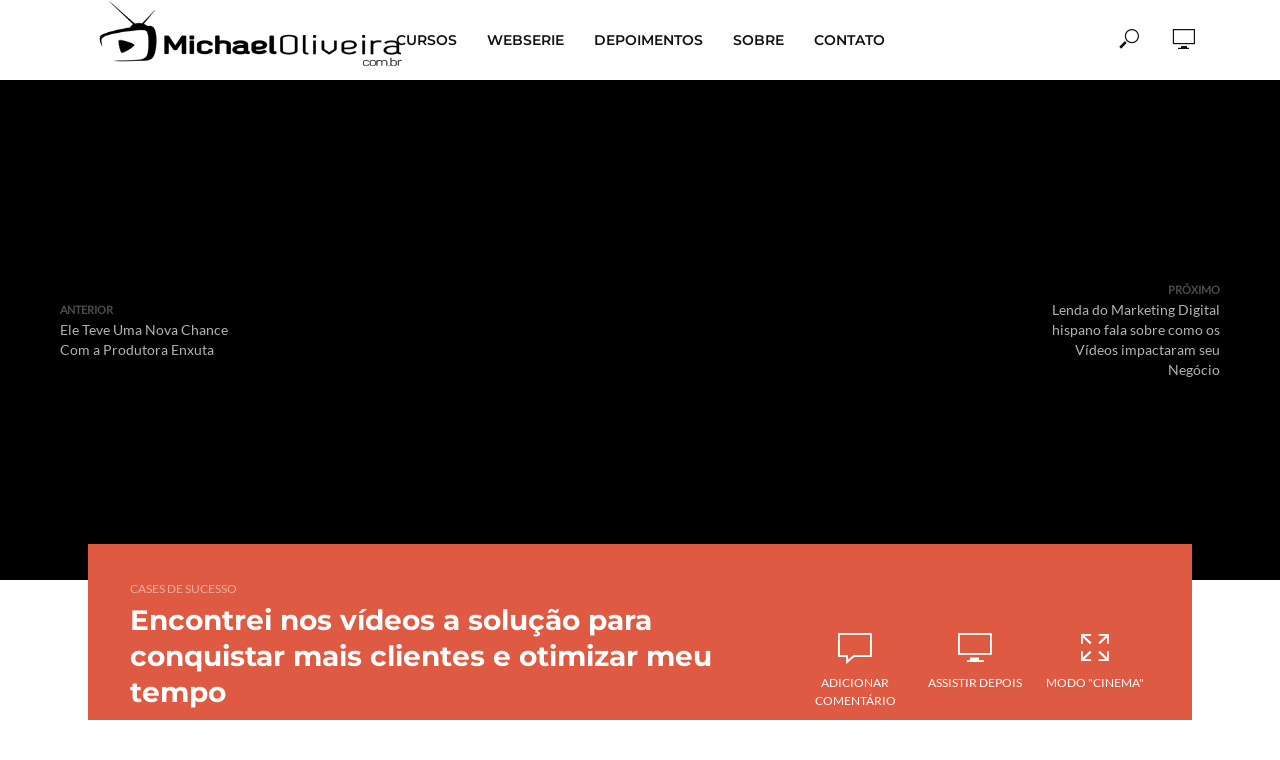

--- FILE ---
content_type: text/html; charset=UTF-8
request_url: https://www.michaeloliveira.com.br/vi-nos-videos-solucao-para-conquistar-mais-clientes-e-otimizar-meu-tempo/
body_size: 30588
content:
<!DOCTYPE html>
<html lang="pt-BR">
<head><meta charset="UTF-8"><script>if(navigator.userAgent.match(/MSIE|Internet Explorer/i)||navigator.userAgent.match(/Trident\/7\..*?rv:11/i)){var href=document.location.href;if(!href.match(/[?&]nowprocket/)){if(href.indexOf("?")==-1){if(href.indexOf("#")==-1){document.location.href=href+"?nowprocket=1"}else{document.location.href=href.replace("#","?nowprocket=1#")}}else{if(href.indexOf("#")==-1){document.location.href=href+"&nowprocket=1"}else{document.location.href=href.replace("#","&nowprocket=1#")}}}}</script><script>class RocketLazyLoadScripts{constructor(){this.triggerEvents=["keydown","mousedown","mousemove","touchmove","touchstart","touchend","wheel"],this.userEventHandler=this._triggerListener.bind(this),this.touchStartHandler=this._onTouchStart.bind(this),this.touchMoveHandler=this._onTouchMove.bind(this),this.touchEndHandler=this._onTouchEnd.bind(this),this.clickHandler=this._onClick.bind(this),this.interceptedClicks=[],window.addEventListener("pageshow",(e=>{this.persisted=e.persisted})),window.addEventListener("DOMContentLoaded",(()=>{this._preconnect3rdParties()})),this.delayedScripts={normal:[],async:[],defer:[]},this.allJQueries=[]}_addUserInteractionListener(e){document.hidden?e._triggerListener():(this.triggerEvents.forEach((t=>window.addEventListener(t,e.userEventHandler,{passive:!0}))),window.addEventListener("touchstart",e.touchStartHandler,{passive:!0}),window.addEventListener("mousedown",e.touchStartHandler),document.addEventListener("visibilitychange",e.userEventHandler))}_removeUserInteractionListener(){this.triggerEvents.forEach((e=>window.removeEventListener(e,this.userEventHandler,{passive:!0}))),document.removeEventListener("visibilitychange",this.userEventHandler)}_onTouchStart(e){"HTML"!==e.target.tagName&&(window.addEventListener("touchend",this.touchEndHandler),window.addEventListener("mouseup",this.touchEndHandler),window.addEventListener("touchmove",this.touchMoveHandler,{passive:!0}),window.addEventListener("mousemove",this.touchMoveHandler),e.target.addEventListener("click",this.clickHandler),this._renameDOMAttribute(e.target,"onclick","rocket-onclick"))}_onTouchMove(e){window.removeEventListener("touchend",this.touchEndHandler),window.removeEventListener("mouseup",this.touchEndHandler),window.removeEventListener("touchmove",this.touchMoveHandler,{passive:!0}),window.removeEventListener("mousemove",this.touchMoveHandler),e.target.removeEventListener("click",this.clickHandler),this._renameDOMAttribute(e.target,"rocket-onclick","onclick")}_onTouchEnd(e){window.removeEventListener("touchend",this.touchEndHandler),window.removeEventListener("mouseup",this.touchEndHandler),window.removeEventListener("touchmove",this.touchMoveHandler,{passive:!0}),window.removeEventListener("mousemove",this.touchMoveHandler)}_onClick(e){e.target.removeEventListener("click",this.clickHandler),this._renameDOMAttribute(e.target,"rocket-onclick","onclick"),this.interceptedClicks.push(e),e.preventDefault(),e.stopPropagation(),e.stopImmediatePropagation()}_replayClicks(){window.removeEventListener("touchstart",this.touchStartHandler,{passive:!0}),window.removeEventListener("mousedown",this.touchStartHandler),this.interceptedClicks.forEach((e=>{e.target.dispatchEvent(new MouseEvent("click",{view:e.view,bubbles:!0,cancelable:!0}))}))}_renameDOMAttribute(e,t,n){e.hasAttribute&&e.hasAttribute(t)&&(event.target.setAttribute(n,event.target.getAttribute(t)),event.target.removeAttribute(t))}_triggerListener(){this._removeUserInteractionListener(this),"loading"===document.readyState?document.addEventListener("DOMContentLoaded",this._loadEverythingNow.bind(this)):this._loadEverythingNow()}_preconnect3rdParties(){let e=[];document.querySelectorAll("script[type=rocketlazyloadscript]").forEach((t=>{if(t.hasAttribute("src")){const n=new URL(t.src).origin;n!==location.origin&&e.push({src:n,crossOrigin:t.crossOrigin||"module"===t.getAttribute("data-rocket-type")})}})),e=[...new Map(e.map((e=>[JSON.stringify(e),e]))).values()],this._batchInjectResourceHints(e,"preconnect")}async _loadEverythingNow(){this.lastBreath=Date.now(),this._delayEventListeners(),this._delayJQueryReady(this),this._handleDocumentWrite(),this._registerAllDelayedScripts(),this._preloadAllScripts(),await this._loadScriptsFromList(this.delayedScripts.normal),await this._loadScriptsFromList(this.delayedScripts.defer),await this._loadScriptsFromList(this.delayedScripts.async);try{await this._triggerDOMContentLoaded(),await this._triggerWindowLoad()}catch(e){}window.dispatchEvent(new Event("rocket-allScriptsLoaded")),this._replayClicks()}_registerAllDelayedScripts(){document.querySelectorAll("script[type=rocketlazyloadscript]").forEach((e=>{e.hasAttribute("src")?e.hasAttribute("async")&&!1!==e.async?this.delayedScripts.async.push(e):e.hasAttribute("defer")&&!1!==e.defer||"module"===e.getAttribute("data-rocket-type")?this.delayedScripts.defer.push(e):this.delayedScripts.normal.push(e):this.delayedScripts.normal.push(e)}))}async _transformScript(e){return await this._littleBreath(),new Promise((t=>{const n=document.createElement("script");[...e.attributes].forEach((e=>{let t=e.nodeName;"type"!==t&&("data-rocket-type"===t&&(t="type"),n.setAttribute(t,e.nodeValue))})),e.hasAttribute("src")?(n.addEventListener("load",t),n.addEventListener("error",t)):(n.text=e.text,t());try{e.parentNode.replaceChild(n,e)}catch(e){t()}}))}async _loadScriptsFromList(e){const t=e.shift();return t?(await this._transformScript(t),this._loadScriptsFromList(e)):Promise.resolve()}_preloadAllScripts(){this._batchInjectResourceHints([...this.delayedScripts.normal,...this.delayedScripts.defer,...this.delayedScripts.async],"preload")}_batchInjectResourceHints(e,t){var n=document.createDocumentFragment();e.forEach((e=>{if(e.src){const i=document.createElement("link");i.href=e.src,i.rel=t,"preconnect"!==t&&(i.as="script"),e.getAttribute&&"module"===e.getAttribute("data-rocket-type")&&(i.crossOrigin=!0),e.crossOrigin&&(i.crossOrigin=e.crossOrigin),n.appendChild(i)}})),document.head.appendChild(n)}_delayEventListeners(){let e={};function t(t,n){!function(t){function n(n){return e[t].eventsToRewrite.indexOf(n)>=0?"rocket-"+n:n}e[t]||(e[t]={originalFunctions:{add:t.addEventListener,remove:t.removeEventListener},eventsToRewrite:[]},t.addEventListener=function(){arguments[0]=n(arguments[0]),e[t].originalFunctions.add.apply(t,arguments)},t.removeEventListener=function(){arguments[0]=n(arguments[0]),e[t].originalFunctions.remove.apply(t,arguments)})}(t),e[t].eventsToRewrite.push(n)}function n(e,t){let n=e[t];Object.defineProperty(e,t,{get:()=>n||function(){},set(i){e["rocket"+t]=n=i}})}t(document,"DOMContentLoaded"),t(window,"DOMContentLoaded"),t(window,"load"),t(window,"pageshow"),t(document,"readystatechange"),n(document,"onreadystatechange"),n(window,"onload"),n(window,"onpageshow")}_delayJQueryReady(e){let t=window.jQuery;Object.defineProperty(window,"jQuery",{get:()=>t,set(n){if(n&&n.fn&&!e.allJQueries.includes(n)){n.fn.ready=n.fn.init.prototype.ready=function(t){e.domReadyFired?t.bind(document)(n):document.addEventListener("rocket-DOMContentLoaded",(()=>t.bind(document)(n)))};const t=n.fn.on;n.fn.on=n.fn.init.prototype.on=function(){if(this[0]===window){function e(e){return e.split(" ").map((e=>"load"===e||0===e.indexOf("load.")?"rocket-jquery-load":e)).join(" ")}"string"==typeof arguments[0]||arguments[0]instanceof String?arguments[0]=e(arguments[0]):"object"==typeof arguments[0]&&Object.keys(arguments[0]).forEach((t=>{delete Object.assign(arguments[0],{[e(t)]:arguments[0][t]})[t]}))}return t.apply(this,arguments),this},e.allJQueries.push(n)}t=n}})}async _triggerDOMContentLoaded(){this.domReadyFired=!0,await this._littleBreath(),document.dispatchEvent(new Event("rocket-DOMContentLoaded")),await this._littleBreath(),window.dispatchEvent(new Event("rocket-DOMContentLoaded")),await this._littleBreath(),document.dispatchEvent(new Event("rocket-readystatechange")),await this._littleBreath(),document.rocketonreadystatechange&&document.rocketonreadystatechange()}async _triggerWindowLoad(){await this._littleBreath(),window.dispatchEvent(new Event("rocket-load")),await this._littleBreath(),window.rocketonload&&window.rocketonload(),await this._littleBreath(),this.allJQueries.forEach((e=>e(window).trigger("rocket-jquery-load"))),await this._littleBreath();const e=new Event("rocket-pageshow");e.persisted=this.persisted,window.dispatchEvent(e),await this._littleBreath(),window.rocketonpageshow&&window.rocketonpageshow({persisted:this.persisted})}_handleDocumentWrite(){const e=new Map;document.write=document.writeln=function(t){const n=document.currentScript,i=document.createRange(),r=n.parentElement;let o=e.get(n);void 0===o&&(o=n.nextSibling,e.set(n,o));const s=document.createDocumentFragment();i.setStart(s,0),s.appendChild(i.createContextualFragment(t)),r.insertBefore(s,o)}}async _littleBreath(){Date.now()-this.lastBreath>45&&(await this._requestAnimFrame(),this.lastBreath=Date.now())}async _requestAnimFrame(){return document.hidden?new Promise((e=>setTimeout(e))):new Promise((e=>requestAnimationFrame(e)))}static run(){const e=new RocketLazyLoadScripts;e._addUserInteractionListener(e)}}RocketLazyLoadScripts.run();</script>

<meta name="viewport" content="width=device-width,initial-scale=1.0">
<link rel="pingback" href="//www.michaeloliveira.com.br/xmlrpc.php">
<meta name='robots' content='index, follow, max-image-preview:large, max-snippet:-1, max-video-preview:-1' />

	<!-- This site is optimized with the Yoast SEO plugin v26.8 - https://yoast.com/product/yoast-seo-wordpress/ -->
	<title>Encontrei nos vídeos a solução para conquistar mais clientes e otimizar meu tempo - Michael Oliveira</title><style id="rocket-critical-css">.wp-block-image{margin-bottom:1em}.wp-block-image img{max-width:100%}.wp-block-image:not(.is-style-rounded) img{border-radius:inherit}.wp-block-image .aligncenter{display:table}.wp-block-image .aligncenter{margin-left:auto;margin-right:auto}.aligncenter{clear:both}img{border:0}body,figure{margin:0}ul{list-style:none}@-webkit-keyframes pulse{from,to{-webkit-transform:scale3d(1,1,1);transform:scale3d(1,1,1)}50%{-webkit-transform:scale3d(1.05,1.05,1.05);transform:scale3d(1.05,1.05,1.05)}}@keyframes pulse{from,to{-webkit-transform:scale3d(1,1,1);transform:scale3d(1,1,1)}50%{-webkit-transform:scale3d(1.05,1.05,1.05);transform:scale3d(1.05,1.05,1.05)}}html{font-family:sans-serif;-ms-text-size-adjust:100%;-webkit-text-size-adjust:100%}article,figure,header,nav{display:block}img{vertical-align:middle}button,input{color:inherit;font:inherit;margin:0}button{overflow:visible}button{text-transform:none}button{-webkit-appearance:button}button::-moz-focus-inner,input::-moz-focus-inner{border:0;padding:0}*,:after,:before{-webkit-box-sizing:border-box;-moz-box-sizing:border-box}*,:after,:before{box-sizing:border-box}button,input{font-family:inherit;font-size:inherit;line-height:inherit}ul ul{margin-bottom:0}.text-center{text-align:center}ul{margin:0}@media (min-width:768px){.container{width:751px}}.container{margin-right:auto;margin-left:auto}.container{padding-left:18px;padding-right:18px}@media (min-width:992px){.container{width:976px}}@media (min-width:1272px){.container{width:1140px}}.row{margin-left:-18px;margin-right:-18px}.col-lg-12{position:relative;min-height:1px;padding-left:18px;padding-right:18px}@media (min-width:1272px){.col-lg-12{float:left}.col-lg-12{width:100%}}.container:after,.container:before,.row:after,.row:before{content:" ";display:table}.container:after,.row:after{clear:both}@-ms-viewport{width:device-width}@media (min-width:1272px){.hidden-lg{display:none!important}}@media (max-width:767px){.hidden-xs{display:none!important}}@media (min-width:768px) and (max-width:991px){.hidden-sm{display:none!important}}@media (min-width:992px) and (max-width:1271px){.hidden-md{display:none!important}}.fa{display:inline-block}.fa{font:normal normal normal 14px/1 FontAwesome;font-size:inherit;text-rendering:auto;-webkit-font-smoothing:antialiased;-moz-osx-font-smoothing:grayscale}.fa-envelope-o:before{content:"\f003"}.fa-chevron-right:before{content:"\f054"}.fa-twitter:before{content:"\f099"}.fa-facebook:before{content:"\f09a"}.fa-bars:before{content:"\f0c9"}.fa-angle-left:before{content:"\f104"}.fa-whatsapp:before{content:"\f232"}button::-moz-focus-inner{padding:0;border:0}[class*=" fv-"]:before{font-family:font-vlog!important;font-style:normal!important;font-weight:400!important;font-variant:normal!important;text-transform:none!important;speak:none;line-height:1;-webkit-font-smoothing:antialiased;-moz-osx-font-smoothing:grayscale}.fv-search:before{content:"\66"}.fv-watch-later:before{content:"\6a"}html{font-size:62.5%;text-rendering:optimizeLegibility}body,html{height:100%;-webkit-font-smoothing:antialiased}img{max-width:100%}.vlog-content{width:768px;float:left}.vlog-sidebar{width:300px;float:left;position:relative;min-height:1px}.vlog-sidebar-right{margin-left:36px}.vlog-section,.vlog-site-content{clear:both}.vlog-site-content{min-height:30vh;height:auto!important;height:100%}.vlog-section{margin-bottom:36px}.vlog-bg{padding:36px 0;margin-bottom:36px}.vlog-site-content .vlog-section:last-child{padding-bottom:36px;margin-bottom:0}img{height:auto}ul{padding:0}.meta-item{display:inline-block;vertical-align:top;line-height:2.17}.meta-item:last-child{margin-right:0}.entry-meta .meta-item:after{content:"/";margin:0 5px;opacity:.5}.entry-meta .meta-item:last-child:after{display:none}.vlog-highlight .entry-title{margin-bottom:4px}.vlog-highlight:after{content:' ';clear:both;display:table}.aligncenter{clear:both;display:block;margin:0 auto 24px;max-width:100%}a.vlog-menu-forward:after{font-family:FontAwesome}.pulse{-moz-transform:translate3d(0,0,0);-ms-transform:translate3d(0,0,0);-webkit-transform:translate3d(0,0,0);border:none;-webkit-box-shadow:0 0 0 0 #f0f0f0,0 0 0 0 rgba(155,89,182,.7);box-shadow:0 0 0 0 #f0f0f0,0 0 0 0 rgba(155,89,182,.7);border-radius:100%;vertical-align:middle;transform:translate3d(0,0,0);-webkit-animation:pulse 1.25s infinite cubic-bezier(.66,.33,0,1);animation:pulse 1.25s infinite cubic-bezier(.66,.33,0,1)}@-webkit-keyframes pulse{to{-webkit-box-shadow:0 0 0 1px transparent,0 0 0 7px transparent;box-shadow:0 0 0 1px transparent,0 0 0 7px transparent}}@keyframes pulse{to{-webkit-box-shadow:0 0 0 1px transparent,0 0 0 7px transparent;box-shadow:0 0 0 1px transparent,0 0 0 7px transparent}}a{text-decoration:none}.vlog-featured-1 .vlog-cover img{display:inline-block;width:auto;height:100%;-o-object-fit:cover;object-fit:cover}.vlog-featured-1 .vlog-featured-item .vlog-cover{display:inline-block;height:100%}.h1,h1{margin-top:0}body{line-height:1.63;-ms-word-wrap:break-word;word-wrap:break-word}.vlog-sidebar{font-size:14px;line-height:1.57}.h1,h1{margin-bottom:20px}.h1,h1{line-height:1.29}p{margin:0 0 24px}.entry-title{margin-bottom:0}.vlog-highlight h1{color:inherit}input[type=text]{border:1px solid;padding:10px;outline:0;line-height:1;width:100%;font-size:100%;margin:0;height:40px;vertical-align:baseline}button{outline:0}.vlog-button-search{background:0 0}.site-title,.site-title a,.vlog-button-search{line-height:1}.vlog-button-search{font-size:28px;border:none}.vlog-header-bottom,.vlog-site-header{float:left;width:100%}.vlog-site-content{padding-top:36px}.vlog-header-wrapper{position:relative;z-index:8003}.vlog-header-shadow .vlog-header-wrapper,.vlog-sticky-header{-webkit-box-shadow:0 0 20px rgba(0,0,0,.15);box-shadow:0 0 20px rgba(0,0,0,.15)}.vlog-slot-l{left:0}.vlog-slot-r{right:0}.vlog-slot-l,.vlog-slot-r{position:absolute;z-index:1002;display:table;top:0}.vlog-header-middle,.vlog-site-header .container{position:relative}.vlog-slot-c{margin:0 auto;width:100%;text-align:center;z-index:1000;display:table}.site-title,.vlog-watch-later p:last-child{margin-bottom:0}.vlog-header-middle .vlog-slot-c,.vlog-header-middle .vlog-slot-l,.vlog-header-middle .vlog-slot-r{height:100%}.vlog-header-middle .vlog-slot-c>nav,.vlog-header-middle .vlog-slot-l>div,.vlog-header-middle .vlog-slot-r>div{display:table-cell;vertical-align:middle}.vlog-header-bottom{height:60px;position:relative;display:block;z-index:8002}.vlog-header-bottom .vlog-slot-l{left:18px}.vlog-header-bottom .vlog-slot-r{right:18px}.site-title img{vertical-align:middle;display:inline-block}.vlog-header-middle .site-title a{display:block}.vlog-sticky-header{position:fixed;-webkit-transform:translate3d(0,-100px,0);transform:translate3d(0,-100px,0);top:0;left:0;height:60px;max-height:100px;z-index:9000;width:100%}.vlog-sticky-header .site-title img{max-height:40px}.vlog-responsive-header{height:50px;z-index:9999;width:100%;left:0;-webkit-transform:translate3d(0,0,0);transform:translate3d(0,0,0);top:0;position:fixed;text-align:center;background:#fff;-webkit-box-shadow:0 0 20px rgba(0,0,0,.15);box-shadow:0 0 20px rgba(0,0,0,.15)}.vlog-logo-only .site-title,.vlog-logo-only .site-title a{line-height:0}.vlog-sticky-header .vlog-logo-only .site-title,.vlog-sticky-header .vlog-logo-only .site-title a{line-height:1}#vlog-menu-item-more{margin-right:10px}.vlog-site-header .vlog-menu{text-align:center;display:inline-block}.vlog-site-header .vlog-main-nav{display:inline-block;vertical-align:middle}.vlog-site-header .vlog-main-nav>li{float:left;position:relative}.vlog-site-header .vlog-main-nav li a{line-height:2}.vlog-site-header .vlog-main-nav>li>a{padding:10px 15px;float:left;position:relative;z-index:1001}.vlog-site-header .vlog-main-nav li li{position:relative;padding:0 15px;float:left;width:100%}.vlog-site-header .sub-menu{-ms-filter:"alpha(opacity=0)";filter:alpha(opacity=0);-moz-opacity:0;-khtml-opacity:0;opacity:0;visibility:hidden;position:absolute;top:100%;left:0;z-index:1000;padding:12px 0 1px;min-width:200px;text-align:left;-webkit-box-shadow:0 0 10px rgba(0,0,0,.1);box-shadow:0 0 10px rgba(0,0,0,.1)}.vlog-site-header .vlog-main-nav li .sub-menu a{font-size:12px;float:left;width:100%;line-height:19px;padding-bottom:13px}.vlog-site-header .vlog-main-navigation{display:inline-block;vertical-align:top}.vlog-actions-button,.vlog-actions-menu{display:inline-block;position:relative}.vlog-actions-menu .vlog-menu>li{display:inline-block;position:relative;vertical-align:top}.vlog-actions-button>span{padding:15px;font-size:22px;z-index:1001;line-height:1;float:left;position:relative}.vlog-header-bottom .vlog-actions-button>span{padding:19px 16px 17px}.vlog-header-bottom .vlog-watch-later-count{top:11px}.vlog-actions-menu .sub-menu{width:300px;padding:20px;z-index:1000;right:0;left:auto}.vlog-watch-later-count{border-radius:50%;display:inline-block;color:#fff;text-align:center;font-size:8px;min-width:18px;height:18px;line-height:8px;padding:5px 0;margin-right:1px;position:absolute;top:8px;right:7px}.vlog-mailto{background-color:#95a5a6}.vlog-whatsapp{background-color:#25d366}.vlog-facebook{background-color:#3b5998}.vlog-twitter{background-color:#55acee}.vlog-search-form{position:relative}.vlog-action-search .vlog-search-form input[type=text]{background:0 0;height:52px;padding:0 20px;font-size:14px;border-color:transparent}.vlog-button-search{position:absolute;top:0;right:0;height:100%;width:60px}.vlog-action-search .sub-menu{padding:0;width:250px}.vlog-actions-button .vlog-button-search{display:none}.vlog-header-bottom .vlog-main-nav>li>a{padding:17px 15px}.vlog-header-bottom .vlog-main-nav li .sub-menu a{padding-top:2px;padding-bottom:13px}.vlog-menu .vlog-button-search{width:45px;font-size:20px}.vlog-header-1 .vlog-slot-r .vlog-menu>li.vlog-actions-button:last-child,.vlog-sticky-header .vlog-slot-r .vlog-menu>li.vlog-actions-button:last-child{margin-right:-18px}.vlog-wl-empty{text-transform:none;font-size:14px;width:150px;line-height:22px;margin:0 auto;position:relative}.vlog-small-border:before{content:"";border-top:1px solid;width:90px;height:1px;margin:0 auto 18px;display:block}.vlog-wl-empty .fv{display:block;font-size:52px;text-align:center;clear:both;margin:10px 0}.vlog-wl-empty p{margin-bottom:0}.vlog-small-border{padding:18px 0 10px}.sub-menu .vlog-menu-posts{margin:0 -18px}.vlog-sticky-header .vlog-slot-l{height:60px;display:table}.vlog-sticky-header .vlog-slot-l .vlog-site-branding{display:table-cell;vertical-align:middle}.vlog-responsive-header .vlog-action-search,.vlog-responsive-header .vlog-watch-later{position:absolute;right:0;top:0;z-index:999999;height:50px;max-width:50px;width:auto}.vlog-responsive-header .vlog-actions-button:nth-child(2){right:50px}.vlog-responsive-header .vlog-actions-button:first-child{right:0}.vlog-responsive-header .vlog-actions-button>span{float:right;z-index:99999;padding:13px 15px}.vlog-responsive-header .vlog-action-search .sub-menu,.vlog-responsive-header .vlog-watch-later .sub-menu{width:auto;opacity:0;visibility:hidden}.vlog-responsive-header .sub-menu .vlog-menu-posts{width:100%;max-width:991px;float:left;padding:20px 0!important;margin:0}.vlog-responsive-header .vlog-action-search .vlog-search-form input[type=text]{font-size:16px}.entry-category a{font-size:12px}.entry-category,.entry-category a{line-height:26px}.entry-content-single{margin-bottom:36px;clear:both}.vlog-share-single{display:-webkit-box;display:-ms-flexbox;display:flex;width:100%;margin-bottom:24px}.vlog-share-single a{-webkit-box-flex:1;-ms-flex:1;flex:1;height:40px;float:left;margin-right:18px;position:relative;text-align:center;padding-left:3%}.vlog-share-single a:last-child{margin-right:0}.vlog-share-single span{color:#fff;text-transform:uppercase;font-size:11px;display:inline-block;vertical-align:middle;line-height:40px}.vlog-share-single a i{height:40px;width:40px;float:left;text-align:center;color:#fff;padding:13px 0;background:rgba(0,0,0,.1);margin-right:10px;position:absolute;left:0;top:0}.vlog-prev-next-nav>div{display:inline-block;width:40%;vertical-align:top}.vlog-prev-next-nav .vlog-pn-ico{display:block;font-size:11px;text-transform:uppercase;font-weight:700;position:relative}.vlog-prev-next-nav .vlog-pn-link{font-size:14px}.vlog-prev-next-nav .vlog-next-link a{float:right;line-height:20px}.vlog-prev-next-nav .vlog-next-link{float:right;text-align:right}.vlog-prev-next-nav .vlog-next-link i{padding-left:0;top:6px;right:0}.vlog-prev-next-nav i{-webkit-transform:scale(0);-ms-transform:scale(0);transform:scale(0);position:absolute;font-size:10px}.vlog-prev-next-cover-nav .vlog-next-link{text-decoration:none;display:block;position:absolute;top:50%;right:0;width:185px;-webkit-transform:translate(0,-50%);-ms-transform:translate(0,-50%);transform:translate(0,-50%);z-index:999}.vlog-prev-next-cover-nav .vlog-pn-ico{opacity:.5}.vlog-prev-next-cover-nav .vlog-next-link{right:60px}.vlog-prev-next-cover-nav .vlog-next-link a{right:0}.vlog-prev-next-cover-nav .vlog-next-link span{text-align:right}.vlog-prev-next-cover-nav .vlog-pn-link{color:#fff;display:block;line-height:20px}.vlog-prev-next-cover-nav .vlog-pn-link{text-align:left;font-size:14px;opacity:.7}.vlog-format-inplay.vlog-bg{margin-bottom:0;display:none}.vlog-bg.vlog-format-inplay{padding:20px 0;float:left;width:100%}.vlog-format-inplay .container{position:relative}.entry-content-single a{text-decoration:underline}.vlog-featured .meta-icon,.vlog-featured .meta-item{color:#fff}.widget{border:1px solid rgba(17,17,17,.1);margin-bottom:36px;padding:25px 30px 30px}.vlog-cover-bg{text-align:center}.vlog-no-padding{padding:0}.vlog-featured{margin-top:-36px;float:left;width:100%;margin-bottom:36px;overflow:hidden}.vlog-cover-bg{background:#000;position:relative;overflow:hidden;-webkit-backface-visibility:hidden}.vlog-featured-item{position:relative}.vlog-cover{display:inline-table;position:relative;overflow:hidden}.vlog-cover-bg .vlog-cover{opacity:0}.vlog-cover:after,.vlog-cover:before{content:"";top:0;position:absolute;height:100%;width:15%;z-index:2}.vlog-cover:before{left:0;background:-moz-linear-gradient(left,#000 0,rgba(0,0,0,0) 100%);background:-webkit-linear-gradient(left,#000 0,rgba(0,0,0,0) 100%);background:-webkit-gradient(linear,left top,right top,from(#000),to(rgba(0,0,0,0)));background:linear-gradient(to right,#000 0,rgba(0,0,0,0) 100%);filter:progid:DXImageTransform.Microsoft.gradient(startColorstr='#a6000000',endColorstr='#00000000',GradientType=1)}.vlog-cover:after{right:0;background:-moz-linear-gradient(left,rgba(0,0,0,0) 0,#000 100%);background:-webkit-linear-gradient(left,rgba(0,0,0,0) 0,#000 100%);background:-webkit-gradient(linear,left top,right top,from(rgba(0,0,0,0)),to(#000));background:linear-gradient(to right,rgba(0,0,0,0) 0,#000 100%);filter:progid:DXImageTransform.Microsoft.gradient(startColorstr='#00000000',endColorstr='#a6000000',GradientType=1)}.vlog-featured-info{min-height:80px;margin-top:-36px;z-index:8000;position:relative}.vlog-featured-info-bg{padding:30px 42px 36px}.vlog-featured-info .entry-header{max-width:620px;display:inline-block}.vlog-cover img{top:0;position:relative;z-index:1}.wp-block-image{margin-bottom:24px}@media (max-width:660px){.wp-block-image{margin-bottom:10px}}@media (min-width:768px) and (max-width:1272px){.vlog-content{width:604px}.site-title img{vertical-align:middle}.site-title,.site-title a{line-height:50px}.vlog-header-bottom .vlog-main-nav>li>a{padding:17px 8px}.vlog-featured-info .entry-header{max-width:62%}}@media (min-width:768px) and (max-width:991px){.vlog-content{width:100%}.site-title,.site-title a{line-height:50px}.vlog-sidebar{float:none;margin:0 auto 36px;clear:both;width:300px;padding-top:36px}}@media (min-width:768px) and (max-width:1240px){.vlog-cover-bg{height:350px!important}.vlog-highlight{float:none;width:100%;position:relative}.vlog-cover,.vlog-cover:after,.vlog-cover:before{-webkit-backface-visibility:hidden}.vlog-cover:after,.vlog-cover:before{width:30%}.vlog-prev-next-cover-nav .vlog-next-link{right:42px}.vlog-share-single span{display:none}.vlog-share-single a i{margin-right:0;width:100%}.vlog-featured .entry-title{font-size:24px;line-height:30px;margin-bottom:5px}.h1,h1{margin-bottom:15px}.site-title{margin-bottom:0}}@media (min-width:768px) and (max-width:1024px) and (orientation:portrait){.vlog-site-content{padding-top:50px}.entry-content-single{margin-bottom:30px}.widget{margin:0 auto 30px;max-width:300px}.vlog-sidebar{margin-bottom:0}}@media (max-width:991px){.vlog-featured .entry-title{font-size:20px;line-height:28px}.vlog-featured-info .entry-header{max-width:60%}.vlog-featured{margin-top:0}.site-title.h1{margin-bottom:0}.site-title img{vertical-align:middle;max-height:50px;margin-top:-2px}.dl-menuwrapper button.dl-trigger{top:-59px}.vlog-site-content{padding-top:50px}.vlog-cover,.vlog-cover:after,.vlog-cover:before{-webkit-backface-visibility:hidden}.widget{margin:0 auto 24px;max-width:300px;clear:both}.vlog-responsive-header .vlog-watch-later-count{min-width:16px;height:16px;padding:4px 0}.vlog-responsive-header .vlog-actions-button{position:absolute;top:0;max-width:50px;height:50px}.vlog-responsive-header .vlog-actions-button:first-child,.vlog-responsive-header .vlog-actions-button:first-child .sub-menu{right:0}.vlog-responsive-header .vlog-actions-button:nth-child(2){right:50px}.vlog-responsive-header .vlog-actions-button:nth-child(2) .sub-menu{right:-50px!important}}@media (max-width:767px){.entry-meta .meta-item,html body{line-height:22px}.vlog-bg.vlog-format-inplay,.vlog-featured-info-bg{text-align:center}html body{font-size:14px}.widget{margin:0 auto 24px;max-width:300px}.vlog-sidebar,.vlog-site-branding{display:inline-block}.vlog-site-content{padding-top:0;margin-top:50px}.site-title,.site-title a{line-height:50px}.site-title a{font-size:18px}.vlog-sidebar{float:none;margin:0 auto 36px;clear:both;width:100%}.vlog-content{width:100%}.vlog-cover-bg{height:auto}.vlog-featured-info{margin:0;padding:0}.vlog-featured-info-bg{padding:18px}.vlog-cover:after,.vlog-cover:before{display:none}.vlog-sidebar,.widget{margin-bottom:18px}.vlog-site-content .vlog-section:last-child{padding-bottom:18px}p{margin:0 0 18px}.vlog-featured-1 .vlog-cover-bg{height:250px!important;margin:0}.vlog-cover{display:inline-table;position:absolute;top:0;left:0;width:100%;height:100%}.vlog-share-single span{display:none}.vlog-featured,.vlog-share-single{margin-bottom:18px;margin-top:0}.vlog-bg{margin-bottom:15px}.vlog-share-single a i{margin-right:0;width:100%}.h1,h1{margin-bottom:10px}body .h1,body h1{font-size:22px;line-height:30px}.entry-content-single{margin-bottom:18px}.vlog-bg{padding:0}.vlog-cover img{height:100%;width:100%;-o-object-fit:cover;object-fit:cover}.dl-menuwrapper button.dl-trigger{top:-57px}.vlog-featured-1 .vlog-cover img{width:100%}.vlog-featured-1 .vlog-prev-next-cover-nav{display:none}}@media (max-width:520px){.vlog-prev-next-cover-nav{display:none}.vlog-prev-next-nav .vlog-pn-link{font-size:12px;line-height:18px}}@media (max-width:450px){.vlog-featured-1 .entry-header,.vlog-featured-1 .vlog-featured-info .entry-header{max-width:100%}.site-title a{font-size:14px}}@media (max-width:1240px) and (min-width:1125px){.vlog-cover-bg{height:423px!important}}@media (max-width:770px){.vlog-featured-info .entry-header{max-width:70%}}@media (max-width:375px){.vlog-featured-1 .vlog-cover-bg{height:192px!important;margin:0}}@media (max-width:320px){.vlog-featured-1 .vlog-cover-bg{height:192px!important;margin:0}}@media (max-width:310px){.vlog-featured-1 .vlog-cover-bg{height:190px!important;margin:0}}.dl-menuwrapper{width:100%;max-width:100%;z-index:99999;float:left;position:absolute;-webkit-perspective:1000px;perspective:1000px;-webkit-perspective-origin:50% 200%;perspective-origin:50% 200%;height:100%;top:70px;left:0}.dl-menuwrapper li a.vlog-menu-forward{position:absolute;right:15px;top:4px;background:rgba(17,17,17,.1);z-index:99999;font-size:12px;line-height:22px;text-align:center;display:inline-block;height:32px;width:32px;padding:5px 10px}a.vlog-menu-forward:after{content:"\f0da"}.dl-menuwrapper button{width:30px;font-size:25px;line-height:25px;display:block;padding:0;position:absolute;left:11px;top:-56px;color:#111;border:none;background:0 0}.dl-menuwrapper li,.dl-menuwrapper li a{position:relative;-webkit-backface-visibility:hidden}.dl-menuwrapper ul{padding:0;list-style:none;-webkit-transform-style:preserve-3d;transform-style:preserve-3d}.dl-menuwrapper li{backface-visibility:hidden}.dl-menuwrapper li a{display:block;width:80%;padding:6px 20px;font-size:13px;line-height:26px;outline:0;text-align:left;backface-visibility:hidden}.dl-menuwrapper li .sub-menu{display:none}.dl-menuwrapper li.dl-back>a{padding-left:30px;background:rgba(0,0,0,.1);width:100%}.dl-menuwrapper li.dl-back:after{left:10px;color:rgba(212,204,198,.3);-webkit-transform:rotate(180deg);-ms-transform:rotate(180deg);transform:rotate(180deg)}.dl-menuwrapper .dl-menu{margin:0;position:absolute;width:100%;opacity:0;-webkit-transform:translateY(10px);-ms-transform:translateY(10px);transform:translateY(10px);-webkit-backface-visibility:hidden;backface-visibility:hidden;background:#fff;text-align:left}.vlog-responsive-header{text-transform:uppercase}.dl-menuwrapper li .sub-menu{position:absolute;width:100%;top:0;left:0;margin:0;text-align:left;padding:0}</style><link rel="preload" href="//www.michaeloliveira.com.br/wp-content/cache/min/1/da7f1e56e5b95c8973a5d33eb9231e48.css" data-rocket-async="style" as="style" onload="this.onload=null;this.rel='stylesheet'" onerror="this.removeAttribute('data-rocket-async')"  media="all" data-minify="1" />
	<link rel="canonical" href="//www.michaeloliveira.com.br/vi-nos-videos-solucao-para-conquistar-mais-clientes-e-otimizar-meu-tempo/" />
	<meta property="og:locale" content="pt_BR" />
	<meta property="og:type" content="article" />
	<meta property="og:title" content="Encontrei nos vídeos a solução para conquistar mais clientes e otimizar meu tempo - Michael Oliveira" />
	<meta property="og:description" content="Eleny Inoue &#8211; Empresária no ramo de Flores Artificiais Senti a necessidade de buscar novos meios e estratégias para transmitir meus conhecimentos e ajudar as pessoas que precisavam de dicas de decoração com flores. Em uma busca na Internet, encontrei o canal do Michael Oliveira, me inscrevi e passei a acompanhar seus conteúdos. Quando eu [&hellip;]" />
	<meta property="og:url" content="https://www.michaeloliveira.com.br/vi-nos-videos-solucao-para-conquistar-mais-clientes-e-otimizar-meu-tempo/" />
	<meta property="og:site_name" content="Michael Oliveira" />
	<meta property="article:published_time" content="2017-12-14T15:33:32+00:00" />
	<meta property="article:modified_time" content="2019-10-23T13:16:36+00:00" />
	<meta property="og:image" content="https://www.michaeloliveira.com.br/wp-content/uploads/2017/12/Eleny-inoue-VideosConectam.jpg" />
	<meta property="og:image:width" content="1920" />
	<meta property="og:image:height" content="1080" />
	<meta property="og:image:type" content="image/jpeg" />
	<meta name="author" content="Michael Oliveira" />
	<meta name="twitter:label1" content="Escrito por" />
	<meta name="twitter:data1" content="Michael Oliveira" />
	<meta name="twitter:label2" content="Est. tempo de leitura" />
	<meta name="twitter:data2" content="2 minutos" />
	<script type="application/ld+json" class="yoast-schema-graph">{"@context":"https://schema.org","@graph":[{"@type":"Article","@id":"https://www.michaeloliveira.com.br/vi-nos-videos-solucao-para-conquistar-mais-clientes-e-otimizar-meu-tempo/#article","isPartOf":{"@id":"https://www.michaeloliveira.com.br/vi-nos-videos-solucao-para-conquistar-mais-clientes-e-otimizar-meu-tempo/"},"author":{"name":"Michael Oliveira","@id":"https://www.michaeloliveira.com.br/#/schema/person/e00ddf9ac5d9e9d0e5670170af85763e"},"headline":"Encontrei nos vídeos a solução para conquistar mais clientes e otimizar meu tempo","datePublished":"2017-12-14T15:33:32+00:00","dateModified":"2019-10-23T13:16:36+00:00","mainEntityOfPage":{"@id":"https://www.michaeloliveira.com.br/vi-nos-videos-solucao-para-conquistar-mais-clientes-e-otimizar-meu-tempo/"},"wordCount":340,"commentCount":0,"publisher":{"@id":"https://www.michaeloliveira.com.br/#/schema/person/e00ddf9ac5d9e9d0e5670170af85763e"},"image":{"@id":"https://www.michaeloliveira.com.br/vi-nos-videos-solucao-para-conquistar-mais-clientes-e-otimizar-meu-tempo/#primaryimage"},"thumbnailUrl":"https://www.michaeloliveira.com.br/wp-content/uploads/2017/12/Eleny-inoue-VideosConectam.jpg","keywords":["aluna do Michael Oliveira","como vender na internet","Eleny Inoue","filmar com Smartphone","flores artificiais","michael oliveira","negócios na internet","usar o celular para filmar","vídeos para a internet","videos para negócios","videos para Youtube","youtube"],"articleSection":["Cases de Sucesso"],"inLanguage":"pt-BR","potentialAction":[{"@type":"CommentAction","name":"Comment","target":["https://www.michaeloliveira.com.br/vi-nos-videos-solucao-para-conquistar-mais-clientes-e-otimizar-meu-tempo/#respond"]}]},{"@type":"WebPage","@id":"https://www.michaeloliveira.com.br/vi-nos-videos-solucao-para-conquistar-mais-clientes-e-otimizar-meu-tempo/","url":"https://www.michaeloliveira.com.br/vi-nos-videos-solucao-para-conquistar-mais-clientes-e-otimizar-meu-tempo/","name":"Encontrei nos vídeos a solução para conquistar mais clientes e otimizar meu tempo - Michael Oliveira","isPartOf":{"@id":"https://www.michaeloliveira.com.br/#website"},"primaryImageOfPage":{"@id":"https://www.michaeloliveira.com.br/vi-nos-videos-solucao-para-conquistar-mais-clientes-e-otimizar-meu-tempo/#primaryimage"},"image":{"@id":"https://www.michaeloliveira.com.br/vi-nos-videos-solucao-para-conquistar-mais-clientes-e-otimizar-meu-tempo/#primaryimage"},"thumbnailUrl":"https://www.michaeloliveira.com.br/wp-content/uploads/2017/12/Eleny-inoue-VideosConectam.jpg","datePublished":"2017-12-14T15:33:32+00:00","dateModified":"2019-10-23T13:16:36+00:00","breadcrumb":{"@id":"https://www.michaeloliveira.com.br/vi-nos-videos-solucao-para-conquistar-mais-clientes-e-otimizar-meu-tempo/#breadcrumb"},"inLanguage":"pt-BR","potentialAction":[{"@type":"ReadAction","target":["https://www.michaeloliveira.com.br/vi-nos-videos-solucao-para-conquistar-mais-clientes-e-otimizar-meu-tempo/"]}]},{"@type":"ImageObject","inLanguage":"pt-BR","@id":"https://www.michaeloliveira.com.br/vi-nos-videos-solucao-para-conquistar-mais-clientes-e-otimizar-meu-tempo/#primaryimage","url":"https://www.michaeloliveira.com.br/wp-content/uploads/2017/12/Eleny-inoue-VideosConectam.jpg","contentUrl":"https://www.michaeloliveira.com.br/wp-content/uploads/2017/12/Eleny-inoue-VideosConectam.jpg","width":1920,"height":1080},{"@type":"BreadcrumbList","@id":"https://www.michaeloliveira.com.br/vi-nos-videos-solucao-para-conquistar-mais-clientes-e-otimizar-meu-tempo/#breadcrumb","itemListElement":[{"@type":"ListItem","position":1,"name":"Início","item":"https://www.michaeloliveira.com.br/"},{"@type":"ListItem","position":2,"name":"Encontrei nos vídeos a solução para conquistar mais clientes e otimizar meu tempo"}]},{"@type":"WebSite","@id":"https://www.michaeloliveira.com.br/#website","url":"https://www.michaeloliveira.com.br/","name":"Michael Oliveira","description":"Conteúdo para produzir vídeos","publisher":{"@id":"https://www.michaeloliveira.com.br/#/schema/person/e00ddf9ac5d9e9d0e5670170af85763e"},"potentialAction":[{"@type":"SearchAction","target":{"@type":"EntryPoint","urlTemplate":"https://www.michaeloliveira.com.br/?s={search_term_string}"},"query-input":{"@type":"PropertyValueSpecification","valueRequired":true,"valueName":"search_term_string"}}],"inLanguage":"pt-BR"},{"@type":["Person","Organization"],"@id":"https://www.michaeloliveira.com.br/#/schema/person/e00ddf9ac5d9e9d0e5670170af85763e","name":"Michael Oliveira","image":{"@type":"ImageObject","inLanguage":"pt-BR","@id":"https://www.michaeloliveira.com.br/#/schema/person/image/","url":"https://secure.gravatar.com/avatar/bd359249898a042dcde4bee8cf7a468ca6cbb8e3778952a9bf8bb30458c5a1ad?s=96&d=blank&r=g","contentUrl":"https://secure.gravatar.com/avatar/bd359249898a042dcde4bee8cf7a468ca6cbb8e3778952a9bf8bb30458c5a1ad?s=96&d=blank&r=g","caption":"Michael Oliveira"},"logo":{"@id":"https://www.michaeloliveira.com.br/#/schema/person/image/"},"description":"Michael Oliveira é um apaixonado por vídeos e vem ensinando empreendedores a criar um negócio altamente lucrativo através da metodologia da Produtora Enxuta, que é mais do que uma produtora comum... uma verdadeira Agência de VideoMarketing para negócios locais!","url":"https://www.michaeloliveira.com.br/author/michael/"}]}</script>
	<!-- / Yoast SEO plugin. -->



<link rel='dns-prefetch' href='//maps.googleapis.com' />
<link rel='dns-prefetch' href='//maps.gstatic.com' />

<link rel='dns-prefetch' href='//use.fontawesome.com' />
<link rel='dns-prefetch' href='//ajax.googleapis.com' />
<link rel='dns-prefetch' href='//apis.google.com' />
<link rel='dns-prefetch' href='//google-analytics.com' />
<link rel='dns-prefetch' href='//www.google-analytics.com' />
<link rel='dns-prefetch' href='//ssl.google-analytics.com' />
<link rel='dns-prefetch' href='//www.googletagmanager.com' />
<link rel='dns-prefetch' href='//www.googletagservices.com' />
<link rel='dns-prefetch' href='//googleads.g.doubleclick.net' />
<link rel='dns-prefetch' href='//adservice.google.com' />
<link rel='dns-prefetch' href='//pagead2.googlesyndication.com' />
<link rel='dns-prefetch' href='//tpc.googlesyndication.com' />
<link rel='dns-prefetch' href='//youtube.com' />
<link rel='dns-prefetch' href='//i.ytimg.com' />
<link rel='dns-prefetch' href='//player.vimeo.com' />
<link rel='dns-prefetch' href='//api.pinterest.com' />
<link rel='dns-prefetch' href='//assets.pinterest.com' />
<link rel='dns-prefetch' href='//connect.facebook.net' />
<link rel='dns-prefetch' href='//platform.twitter.com' />
<link rel='dns-prefetch' href='//syndication.twitter.com' />
<link rel='dns-prefetch' href='//platform.instagram.com' />
<link rel='dns-prefetch' href='//referrer.disqus.com' />
<link rel='dns-prefetch' href='//c.disquscdn.com' />
<link rel='dns-prefetch' href='//cdnjs.cloudflare.com' />
<link rel='dns-prefetch' href='//cdn.ampproject.org' />
<link rel='dns-prefetch' href='//pixel.wp.com' />
<link rel='dns-prefetch' href='//disqus.com' />
<link rel='dns-prefetch' href='//s.gravatar.com' />
<link rel='dns-prefetch' href='//0.gravatar.com' />
<link rel='dns-prefetch' href='//2.gravatar.com' />
<link rel='dns-prefetch' href='//1.gravatar.com' />
<link rel='dns-prefetch' href='//sitename.disqus.com' />
<link rel='dns-prefetch' href='//s7.addthis.com' />
<link rel='dns-prefetch' href='//platform.linkedin.com' />
<link rel='dns-prefetch' href='//w.sharethis.com' />
<link rel='dns-prefetch' href='//s0.wp.com' />
<link rel='dns-prefetch' href='//s1.wp.com' />
<link rel='dns-prefetch' href='//s2.wp.com' />
<link rel='dns-prefetch' href='//stats.wp.com' />
<link rel='dns-prefetch' href='//ajax.microsoft.com' />
<link rel='dns-prefetch' href='//ajax.aspnetcdn.com' />
<link rel='dns-prefetch' href='//s3.amazonaws.com' />
<link rel='dns-prefetch' href='//code.jquery.com' />
<link rel='dns-prefetch' href='//stackpath.bootstrapcdn.com' />
<link rel='dns-prefetch' href='//github.githubassets.com' />
<link rel='dns-prefetch' href='//ad.doubleclick.net' />
<link rel='dns-prefetch' href='//stats.g.doubleclick.net' />
<link rel='dns-prefetch' href='//cm.g.doubleclick.net' />
<link rel='dns-prefetch' href='//stats.buysellads.com' />
<link rel='dns-prefetch' href='//s3.buysellads.com' />

<link rel="alternate" type="application/rss+xml" title="Feed para Michael Oliveira &raquo;" href="//www.michaeloliveira.com.br/feed/" />
<link rel="alternate" type="application/rss+xml" title="Feed de comentários para Michael Oliveira &raquo;" href="//www.michaeloliveira.com.br/comments/feed/" />
<link rel="alternate" type="application/rss+xml" title="Feed de comentários para Michael Oliveira &raquo; Encontrei nos vídeos a solução para conquistar mais clientes e otimizar meu tempo" href="//www.michaeloliveira.com.br/vi-nos-videos-solucao-para-conquistar-mais-clientes-e-otimizar-meu-tempo/feed/" />
<link rel="alternate" title="oEmbed (JSON)" type="application/json+oembed" href="//www.michaeloliveira.com.br/wp-json/oembed/1.0/embed?url=https%3A%2F%2Fwww.michaeloliveira.com.br%2Fvi-nos-videos-solucao-para-conquistar-mais-clientes-e-otimizar-meu-tempo%2F" />
<link rel="alternate" title="oEmbed (XML)" type="text/xml+oembed" href="//www.michaeloliveira.com.br/wp-json/oembed/1.0/embed?url=https%3A%2F%2Fwww.michaeloliveira.com.br%2Fvi-nos-videos-solucao-para-conquistar-mais-clientes-e-otimizar-meu-tempo%2F&#038;format=xml" />
<style id='wp-img-auto-sizes-contain-inline-css' type='text/css'>
img:is([sizes=auto i],[sizes^="auto," i]){contain-intrinsic-size:3000px 1500px}
/*# sourceURL=wp-img-auto-sizes-contain-inline-css */
</style>
<style id='wp-emoji-styles-inline-css' type='text/css'>

	img.wp-smiley, img.emoji {
		display: inline !important;
		border: none !important;
		box-shadow: none !important;
		height: 1em !important;
		width: 1em !important;
		margin: 0 0.07em !important;
		vertical-align: -0.1em !important;
		background: none !important;
		padding: 0 !important;
	}
/*# sourceURL=wp-emoji-styles-inline-css */
</style>

<style id='wp-block-image-inline-css' type='text/css'>
.wp-block-image>a,.wp-block-image>figure>a{display:inline-block}.wp-block-image img{box-sizing:border-box;height:auto;max-width:100%;vertical-align:bottom}@media not (prefers-reduced-motion){.wp-block-image img.hide{visibility:hidden}.wp-block-image img.show{animation:show-content-image .4s}}.wp-block-image[style*=border-radius] img,.wp-block-image[style*=border-radius]>a{border-radius:inherit}.wp-block-image.has-custom-border img{box-sizing:border-box}.wp-block-image.aligncenter{text-align:center}.wp-block-image.alignfull>a,.wp-block-image.alignwide>a{width:100%}.wp-block-image.alignfull img,.wp-block-image.alignwide img{height:auto;width:100%}.wp-block-image .aligncenter,.wp-block-image .alignleft,.wp-block-image .alignright,.wp-block-image.aligncenter,.wp-block-image.alignleft,.wp-block-image.alignright{display:table}.wp-block-image .aligncenter>figcaption,.wp-block-image .alignleft>figcaption,.wp-block-image .alignright>figcaption,.wp-block-image.aligncenter>figcaption,.wp-block-image.alignleft>figcaption,.wp-block-image.alignright>figcaption{caption-side:bottom;display:table-caption}.wp-block-image .alignleft{float:left;margin:.5em 1em .5em 0}.wp-block-image .alignright{float:right;margin:.5em 0 .5em 1em}.wp-block-image .aligncenter{margin-left:auto;margin-right:auto}.wp-block-image :where(figcaption){margin-bottom:1em;margin-top:.5em}.wp-block-image.is-style-circle-mask img{border-radius:9999px}@supports ((-webkit-mask-image:none) or (mask-image:none)) or (-webkit-mask-image:none){.wp-block-image.is-style-circle-mask img{border-radius:0;-webkit-mask-image:url('data:image/svg+xml;utf8,<svg viewBox="0 0 100 100" xmlns="http://www.w3.org/2000/svg"><circle cx="50" cy="50" r="50"/></svg>');mask-image:url('data:image/svg+xml;utf8,<svg viewBox="0 0 100 100" xmlns="http://www.w3.org/2000/svg"><circle cx="50" cy="50" r="50"/></svg>');mask-mode:alpha;-webkit-mask-position:center;mask-position:center;-webkit-mask-repeat:no-repeat;mask-repeat:no-repeat;-webkit-mask-size:contain;mask-size:contain}}:root :where(.wp-block-image.is-style-rounded img,.wp-block-image .is-style-rounded img){border-radius:9999px}.wp-block-image figure{margin:0}.wp-lightbox-container{display:flex;flex-direction:column;position:relative}.wp-lightbox-container img{cursor:zoom-in}.wp-lightbox-container img:hover+button{opacity:1}.wp-lightbox-container button{align-items:center;backdrop-filter:blur(16px) saturate(180%);background-color:#5a5a5a40;border:none;border-radius:4px;cursor:zoom-in;display:flex;height:20px;justify-content:center;opacity:0;padding:0;position:absolute;right:16px;text-align:center;top:16px;width:20px;z-index:100}@media not (prefers-reduced-motion){.wp-lightbox-container button{transition:opacity .2s ease}}.wp-lightbox-container button:focus-visible{outline:3px auto #5a5a5a40;outline:3px auto -webkit-focus-ring-color;outline-offset:3px}.wp-lightbox-container button:hover{cursor:pointer;opacity:1}.wp-lightbox-container button:focus{opacity:1}.wp-lightbox-container button:focus,.wp-lightbox-container button:hover,.wp-lightbox-container button:not(:hover):not(:active):not(.has-background){background-color:#5a5a5a40;border:none}.wp-lightbox-overlay{box-sizing:border-box;cursor:zoom-out;height:100vh;left:0;overflow:hidden;position:fixed;top:0;visibility:hidden;width:100%;z-index:100000}.wp-lightbox-overlay .close-button{align-items:center;cursor:pointer;display:flex;justify-content:center;min-height:40px;min-width:40px;padding:0;position:absolute;right:calc(env(safe-area-inset-right) + 16px);top:calc(env(safe-area-inset-top) + 16px);z-index:5000000}.wp-lightbox-overlay .close-button:focus,.wp-lightbox-overlay .close-button:hover,.wp-lightbox-overlay .close-button:not(:hover):not(:active):not(.has-background){background:none;border:none}.wp-lightbox-overlay .lightbox-image-container{height:var(--wp--lightbox-container-height);left:50%;overflow:hidden;position:absolute;top:50%;transform:translate(-50%,-50%);transform-origin:top left;width:var(--wp--lightbox-container-width);z-index:9999999999}.wp-lightbox-overlay .wp-block-image{align-items:center;box-sizing:border-box;display:flex;height:100%;justify-content:center;margin:0;position:relative;transform-origin:0 0;width:100%;z-index:3000000}.wp-lightbox-overlay .wp-block-image img{height:var(--wp--lightbox-image-height);min-height:var(--wp--lightbox-image-height);min-width:var(--wp--lightbox-image-width);width:var(--wp--lightbox-image-width)}.wp-lightbox-overlay .wp-block-image figcaption{display:none}.wp-lightbox-overlay button{background:none;border:none}.wp-lightbox-overlay .scrim{background-color:#fff;height:100%;opacity:.9;position:absolute;width:100%;z-index:2000000}.wp-lightbox-overlay.active{visibility:visible}@media not (prefers-reduced-motion){.wp-lightbox-overlay.active{animation:turn-on-visibility .25s both}.wp-lightbox-overlay.active img{animation:turn-on-visibility .35s both}.wp-lightbox-overlay.show-closing-animation:not(.active){animation:turn-off-visibility .35s both}.wp-lightbox-overlay.show-closing-animation:not(.active) img{animation:turn-off-visibility .25s both}.wp-lightbox-overlay.zoom.active{animation:none;opacity:1;visibility:visible}.wp-lightbox-overlay.zoom.active .lightbox-image-container{animation:lightbox-zoom-in .4s}.wp-lightbox-overlay.zoom.active .lightbox-image-container img{animation:none}.wp-lightbox-overlay.zoom.active .scrim{animation:turn-on-visibility .4s forwards}.wp-lightbox-overlay.zoom.show-closing-animation:not(.active){animation:none}.wp-lightbox-overlay.zoom.show-closing-animation:not(.active) .lightbox-image-container{animation:lightbox-zoom-out .4s}.wp-lightbox-overlay.zoom.show-closing-animation:not(.active) .lightbox-image-container img{animation:none}.wp-lightbox-overlay.zoom.show-closing-animation:not(.active) .scrim{animation:turn-off-visibility .4s forwards}}@keyframes show-content-image{0%{visibility:hidden}99%{visibility:hidden}to{visibility:visible}}@keyframes turn-on-visibility{0%{opacity:0}to{opacity:1}}@keyframes turn-off-visibility{0%{opacity:1;visibility:visible}99%{opacity:0;visibility:visible}to{opacity:0;visibility:hidden}}@keyframes lightbox-zoom-in{0%{transform:translate(calc((-100vw + var(--wp--lightbox-scrollbar-width))/2 + var(--wp--lightbox-initial-left-position)),calc(-50vh + var(--wp--lightbox-initial-top-position))) scale(var(--wp--lightbox-scale))}to{transform:translate(-50%,-50%) scale(1)}}@keyframes lightbox-zoom-out{0%{transform:translate(-50%,-50%) scale(1);visibility:visible}99%{visibility:visible}to{transform:translate(calc((-100vw + var(--wp--lightbox-scrollbar-width))/2 + var(--wp--lightbox-initial-left-position)),calc(-50vh + var(--wp--lightbox-initial-top-position))) scale(var(--wp--lightbox-scale));visibility:hidden}}
/*# sourceURL=https://www.michaeloliveira.com.br/wp-includes/blocks/image/style.min.css */
</style>
<style id='global-styles-inline-css' type='text/css'>
:root{--wp--preset--aspect-ratio--square: 1;--wp--preset--aspect-ratio--4-3: 4/3;--wp--preset--aspect-ratio--3-4: 3/4;--wp--preset--aspect-ratio--3-2: 3/2;--wp--preset--aspect-ratio--2-3: 2/3;--wp--preset--aspect-ratio--16-9: 16/9;--wp--preset--aspect-ratio--9-16: 9/16;--wp--preset--color--black: #000000;--wp--preset--color--cyan-bluish-gray: #abb8c3;--wp--preset--color--white: #ffffff;--wp--preset--color--pale-pink: #f78da7;--wp--preset--color--vivid-red: #cf2e2e;--wp--preset--color--luminous-vivid-orange: #ff6900;--wp--preset--color--luminous-vivid-amber: #fcb900;--wp--preset--color--light-green-cyan: #7bdcb5;--wp--preset--color--vivid-green-cyan: #00d084;--wp--preset--color--pale-cyan-blue: #8ed1fc;--wp--preset--color--vivid-cyan-blue: #0693e3;--wp--preset--color--vivid-purple: #9b51e0;--wp--preset--gradient--vivid-cyan-blue-to-vivid-purple: linear-gradient(135deg,rgb(6,147,227) 0%,rgb(155,81,224) 100%);--wp--preset--gradient--light-green-cyan-to-vivid-green-cyan: linear-gradient(135deg,rgb(122,220,180) 0%,rgb(0,208,130) 100%);--wp--preset--gradient--luminous-vivid-amber-to-luminous-vivid-orange: linear-gradient(135deg,rgb(252,185,0) 0%,rgb(255,105,0) 100%);--wp--preset--gradient--luminous-vivid-orange-to-vivid-red: linear-gradient(135deg,rgb(255,105,0) 0%,rgb(207,46,46) 100%);--wp--preset--gradient--very-light-gray-to-cyan-bluish-gray: linear-gradient(135deg,rgb(238,238,238) 0%,rgb(169,184,195) 100%);--wp--preset--gradient--cool-to-warm-spectrum: linear-gradient(135deg,rgb(74,234,220) 0%,rgb(151,120,209) 20%,rgb(207,42,186) 40%,rgb(238,44,130) 60%,rgb(251,105,98) 80%,rgb(254,248,76) 100%);--wp--preset--gradient--blush-light-purple: linear-gradient(135deg,rgb(255,206,236) 0%,rgb(152,150,240) 100%);--wp--preset--gradient--blush-bordeaux: linear-gradient(135deg,rgb(254,205,165) 0%,rgb(254,45,45) 50%,rgb(107,0,62) 100%);--wp--preset--gradient--luminous-dusk: linear-gradient(135deg,rgb(255,203,112) 0%,rgb(199,81,192) 50%,rgb(65,88,208) 100%);--wp--preset--gradient--pale-ocean: linear-gradient(135deg,rgb(255,245,203) 0%,rgb(182,227,212) 50%,rgb(51,167,181) 100%);--wp--preset--gradient--electric-grass: linear-gradient(135deg,rgb(202,248,128) 0%,rgb(113,206,126) 100%);--wp--preset--gradient--midnight: linear-gradient(135deg,rgb(2,3,129) 0%,rgb(40,116,252) 100%);--wp--preset--font-size--small: 13px;--wp--preset--font-size--medium: 20px;--wp--preset--font-size--large: 36px;--wp--preset--font-size--x-large: 42px;--wp--preset--spacing--20: 0.44rem;--wp--preset--spacing--30: 0.67rem;--wp--preset--spacing--40: 1rem;--wp--preset--spacing--50: 1.5rem;--wp--preset--spacing--60: 2.25rem;--wp--preset--spacing--70: 3.38rem;--wp--preset--spacing--80: 5.06rem;--wp--preset--shadow--natural: 6px 6px 9px rgba(0, 0, 0, 0.2);--wp--preset--shadow--deep: 12px 12px 50px rgba(0, 0, 0, 0.4);--wp--preset--shadow--sharp: 6px 6px 0px rgba(0, 0, 0, 0.2);--wp--preset--shadow--outlined: 6px 6px 0px -3px rgb(255, 255, 255), 6px 6px rgb(0, 0, 0);--wp--preset--shadow--crisp: 6px 6px 0px rgb(0, 0, 0);}:where(.is-layout-flex){gap: 0.5em;}:where(.is-layout-grid){gap: 0.5em;}body .is-layout-flex{display: flex;}.is-layout-flex{flex-wrap: wrap;align-items: center;}.is-layout-flex > :is(*, div){margin: 0;}body .is-layout-grid{display: grid;}.is-layout-grid > :is(*, div){margin: 0;}:where(.wp-block-columns.is-layout-flex){gap: 2em;}:where(.wp-block-columns.is-layout-grid){gap: 2em;}:where(.wp-block-post-template.is-layout-flex){gap: 1.25em;}:where(.wp-block-post-template.is-layout-grid){gap: 1.25em;}.has-black-color{color: var(--wp--preset--color--black) !important;}.has-cyan-bluish-gray-color{color: var(--wp--preset--color--cyan-bluish-gray) !important;}.has-white-color{color: var(--wp--preset--color--white) !important;}.has-pale-pink-color{color: var(--wp--preset--color--pale-pink) !important;}.has-vivid-red-color{color: var(--wp--preset--color--vivid-red) !important;}.has-luminous-vivid-orange-color{color: var(--wp--preset--color--luminous-vivid-orange) !important;}.has-luminous-vivid-amber-color{color: var(--wp--preset--color--luminous-vivid-amber) !important;}.has-light-green-cyan-color{color: var(--wp--preset--color--light-green-cyan) !important;}.has-vivid-green-cyan-color{color: var(--wp--preset--color--vivid-green-cyan) !important;}.has-pale-cyan-blue-color{color: var(--wp--preset--color--pale-cyan-blue) !important;}.has-vivid-cyan-blue-color{color: var(--wp--preset--color--vivid-cyan-blue) !important;}.has-vivid-purple-color{color: var(--wp--preset--color--vivid-purple) !important;}.has-black-background-color{background-color: var(--wp--preset--color--black) !important;}.has-cyan-bluish-gray-background-color{background-color: var(--wp--preset--color--cyan-bluish-gray) !important;}.has-white-background-color{background-color: var(--wp--preset--color--white) !important;}.has-pale-pink-background-color{background-color: var(--wp--preset--color--pale-pink) !important;}.has-vivid-red-background-color{background-color: var(--wp--preset--color--vivid-red) !important;}.has-luminous-vivid-orange-background-color{background-color: var(--wp--preset--color--luminous-vivid-orange) !important;}.has-luminous-vivid-amber-background-color{background-color: var(--wp--preset--color--luminous-vivid-amber) !important;}.has-light-green-cyan-background-color{background-color: var(--wp--preset--color--light-green-cyan) !important;}.has-vivid-green-cyan-background-color{background-color: var(--wp--preset--color--vivid-green-cyan) !important;}.has-pale-cyan-blue-background-color{background-color: var(--wp--preset--color--pale-cyan-blue) !important;}.has-vivid-cyan-blue-background-color{background-color: var(--wp--preset--color--vivid-cyan-blue) !important;}.has-vivid-purple-background-color{background-color: var(--wp--preset--color--vivid-purple) !important;}.has-black-border-color{border-color: var(--wp--preset--color--black) !important;}.has-cyan-bluish-gray-border-color{border-color: var(--wp--preset--color--cyan-bluish-gray) !important;}.has-white-border-color{border-color: var(--wp--preset--color--white) !important;}.has-pale-pink-border-color{border-color: var(--wp--preset--color--pale-pink) !important;}.has-vivid-red-border-color{border-color: var(--wp--preset--color--vivid-red) !important;}.has-luminous-vivid-orange-border-color{border-color: var(--wp--preset--color--luminous-vivid-orange) !important;}.has-luminous-vivid-amber-border-color{border-color: var(--wp--preset--color--luminous-vivid-amber) !important;}.has-light-green-cyan-border-color{border-color: var(--wp--preset--color--light-green-cyan) !important;}.has-vivid-green-cyan-border-color{border-color: var(--wp--preset--color--vivid-green-cyan) !important;}.has-pale-cyan-blue-border-color{border-color: var(--wp--preset--color--pale-cyan-blue) !important;}.has-vivid-cyan-blue-border-color{border-color: var(--wp--preset--color--vivid-cyan-blue) !important;}.has-vivid-purple-border-color{border-color: var(--wp--preset--color--vivid-purple) !important;}.has-vivid-cyan-blue-to-vivid-purple-gradient-background{background: var(--wp--preset--gradient--vivid-cyan-blue-to-vivid-purple) !important;}.has-light-green-cyan-to-vivid-green-cyan-gradient-background{background: var(--wp--preset--gradient--light-green-cyan-to-vivid-green-cyan) !important;}.has-luminous-vivid-amber-to-luminous-vivid-orange-gradient-background{background: var(--wp--preset--gradient--luminous-vivid-amber-to-luminous-vivid-orange) !important;}.has-luminous-vivid-orange-to-vivid-red-gradient-background{background: var(--wp--preset--gradient--luminous-vivid-orange-to-vivid-red) !important;}.has-very-light-gray-to-cyan-bluish-gray-gradient-background{background: var(--wp--preset--gradient--very-light-gray-to-cyan-bluish-gray) !important;}.has-cool-to-warm-spectrum-gradient-background{background: var(--wp--preset--gradient--cool-to-warm-spectrum) !important;}.has-blush-light-purple-gradient-background{background: var(--wp--preset--gradient--blush-light-purple) !important;}.has-blush-bordeaux-gradient-background{background: var(--wp--preset--gradient--blush-bordeaux) !important;}.has-luminous-dusk-gradient-background{background: var(--wp--preset--gradient--luminous-dusk) !important;}.has-pale-ocean-gradient-background{background: var(--wp--preset--gradient--pale-ocean) !important;}.has-electric-grass-gradient-background{background: var(--wp--preset--gradient--electric-grass) !important;}.has-midnight-gradient-background{background: var(--wp--preset--gradient--midnight) !important;}.has-small-font-size{font-size: var(--wp--preset--font-size--small) !important;}.has-medium-font-size{font-size: var(--wp--preset--font-size--medium) !important;}.has-large-font-size{font-size: var(--wp--preset--font-size--large) !important;}.has-x-large-font-size{font-size: var(--wp--preset--font-size--x-large) !important;}
/*# sourceURL=global-styles-inline-css */
</style>

<style id='classic-theme-styles-inline-css' type='text/css'>
/*! This file is auto-generated */
.wp-block-button__link{color:#fff;background-color:#32373c;border-radius:9999px;box-shadow:none;text-decoration:none;padding:calc(.667em + 2px) calc(1.333em + 2px);font-size:1.125em}.wp-block-file__button{background:#32373c;color:#fff;text-decoration:none}
/*# sourceURL=/wp-includes/css/classic-themes.min.css */
</style>


<style id='vlog-main-inline-css' type='text/css'>
body,#cancel-comment-reply-link,.vlog-wl-action .vlog-button,.vlog-actions-menu .vlog-action-login a {color: #111111;font-family: 'Lato';font-weight: 400;}.vlog-body-box{background-color:#ffffff;}h1, h2, h3, h4, h5, h6,.h1, .h2, .h3, .h4, .h5, .h6,blockquote,.vlog-comments .url,.comment-author b,.vlog-site-header .site-title a,.entry-content thead td,#bbpress-forums .bbp-forum-title, #bbpress-forums .bbp-topic-permalink,.wp-block-cover .wp-block-cover-image-text, .wp-block-cover .wp-block-cover-text, .wp-block-cover h2, .wp-block-cover-image .wp-block-cover-image-text, .wp-block-cover-image .wp-block-cover-text, .wp-block-cover-image h2 {font-family: 'Montserrat';font-weight: 700;}.vlog-site-header a,.dl-menuwrapper li a{font-family: 'Montserrat';font-weight: 600;}body{font-size: 1.6rem;}.entry-headline.h4{font-size: 1.8rem;}.vlog-site-header .vlog-main-nav li a{font-size: 1.4rem;}.vlog-sidebar, .vlog-site-footer p, .vlog-lay-b .entry-content p, .vlog-lay-c .entry-content p, .vlog-lay-d .entry-content p, .vlog-lay-e .entry-content p{font-size: 1.4rem;}.widget .widget-title{font-size: 1.6rem;}.vlog-mod-head .vlog-mod-title h4{font-size: 1.8rem;}h1, .h1 {font-size: 2.8rem;}h2, .h2 {font-size: 2.4rem;}h3, .h3 {font-size: 2.0rem;}h4, .h4, .vlog-no-sid .vlog-lay-d .h5, .vlog-no-sid .vlog-lay-e .h5, .vlog-no-sid .vlog-lay-f .h5 {font-size: 1.8rem;}h5, .h5, .vlog-no-sid .vlog-lay-g .h6 {font-size: 1.6rem;}h6, .h6 {font-size: 1.4rem;}.h7{font-size: 1.4rem;}.entry-headline h4{font-size: rem;}.meta-item{font-size: 1.2rem;}.vlog-top-bar,.vlog-top-bar .sub-menu{background-color: #34495e;}.vlog-top-bar ul li a,.vlog-site-date{color: #8b97a3;}.vlog-top-bar ul li:hover > a{color: #ffffff;}.vlog-header-middle{height: 80px;}.vlog-header-middle .site-title img{max-height: 80px;}.vlog-site-header,.vlog-header-shadow .vlog-header-wrapper,.vlog-site-header .vlog-main-nav .sub-menu,.vlog-actions-button .sub-menu,.vlog-site-header .vlog-main-nav > li:hover > a,.vlog-actions-button:hover > span,.vlog-action-search.active.vlog-actions-button > span,.vlog-actions-search input[type=text]:focus,.vlog-responsive-header,.dl-menuwrapper .dl-menu{background-color: #ffffff;}.vlog-site-header,.vlog-site-header .entry-title a,.vlog-site-header a,.vlog-custom-cart,.dl-menuwrapper li a,.vlog-site-header .vlog-search-form input[type=text],.vlog-responsive-header,.vlog-responsive-header a.vlog-responsive-header .entry-title a,.dl-menuwrapper button,.vlog-remove-wl{color: #111111;}.vlog-main-nav .sub-menu li:hover > a,.vlog-main-nav > .current_page_item > a,.vlog-main-nav .current-menu-item > a,.vlog-main-nav li:not(.menu-item-has-children):hover > a,.vlog-actions-button.vlog-action-search:hover span,.vlog-actions-button.vlog-cart-icon:hover a,.dl-menuwrapper li a:focus,.dl-menuwrapper li a:hover,.dl-menuwrapper button:hover,.vlog-main-nav .vlog-mega-menu .entry-title a:hover,.vlog-menu-posts .entry-title a:hover,.vlog-menu-posts .vlog-remove-wl:hover{color: #de5a42;}.vlog-site-header .vlog-search-form input[type=text]::-webkit-input-placeholder { color: #111111;}.vlog-site-header .vlog-search-form input[type=text]::-moz-placeholder {color: #111111;}.vlog-site-header .vlog-search-form input[type=text]:-ms-input-placeholder {color: #111111;}.vlog-watch-later-count{background-color: #de5a42;}.pulse{-webkit-box-shadow: 0 0 0 0 #f0f0f0, 0 0 0 0 rgba(222,90,66,0.7);box-shadow: 0 0 0 0 #f0f0f0, 0 0 0 0 rgba(222,90,66,0.7);}.vlog-header-bottom{background: #f6f6f6;}.vlog-header-bottom,.vlog-header-bottom .entry-title a,.vlog-header-bottom a,.vlog-header-bottom .vlog-search-form input[type=text]{color: #111111;}.vlog-header-bottom .vlog-main-nav .sub-menu li:hover > a, .vlog-header-bottom .vlog-main-nav > .current_page_item > a, .vlog-header-bottom .vlog-main-nav .current-menu-item > a, .vlog-header-bottom .vlog-main-nav li:not(.menu-item-has-children):hover > a, .vlog-header-bottom .vlog-actions-button.vlog-action-search:hover span,.vlog-header-bottom .entry-title a:hover,.vlog-header-bottom .vlog-remove-wl:hover,.vlog-header-bottom .vlog-mega-menu .entry-title a:hover{color: #9b59b6;}.vlog-header-bottom .vlog-search-form input[type=text]::-webkit-input-placeholder { color: #111111;}.vlog-header-bottom .vlog-search-form input[type=text]::-moz-placeholder {color: #111111;}.vlog-header-bottom .vlog-search-form input[type=text]:-ms-input-placeholder {color: #111111;}.vlog-header-bottom .vlog-watch-later-count{background-color: #9b59b6;}.vlog-header-bottom .pulse{-webkit-box-shadow: 0 0 0 0 #f0f0f0, 0 0 0 0 rgba(155,89,182,0.7);box-shadow: 0 0 0 0 #f0f0f0, 0 0 0 0 rgba(155,89,182,0.7);}.vlog-sticky-header.vlog-site-header,.vlog-sticky-header.vlog-site-header .vlog-main-nav .sub-menu,.vlog-sticky-header .vlog-actions-button .sub-menu,.vlog-sticky-header.vlog-site-header .vlog-main-nav > li:hover > a,.vlog-sticky-header .vlog-actions-button:hover > span,.vlog-sticky-header .vlog-action-search.active.vlog-actions-button > span,.vlog-sticky-header .vlog-actions-search input[type=text]:focus{background-color: #ffffff;}.vlog-sticky-header,.vlog-sticky-header .entry-title a,.vlog-sticky-header a,.vlog-sticky-header .vlog-search-form input[type=text],.vlog-sticky-header.vlog-site-header a{color: #111111;}.vlog-sticky-header .vlog-main-nav .sub-menu li:hover > a,.vlog-sticky-header .vlog-main-nav > .current_page_item > a,.vlog-sticky-header .vlog-main-nav li:not(.menu-item-has-children):hover > a,.vlog-sticky-header .vlog-actions-button.vlog-action-search:hover span,.vlog-sticky-header.vlog-header-bottom .vlog-main-nav .current-menu-item > a,.vlog-sticky-header.vlog-header-bottom .entry-title a:hover,.vlog-sticky-header.vlog-header-bottom.vlog-remove-wl:hover,.vlog-sticky-header .vlog-main-nav .vlog-mega-menu .entry-title a:hover,.vlog-sticky-header .vlog-menu-posts .entry-title a:hover,.vlog-sticky-header .vlog-menu-posts .vlog-remove-wl:hover {color: #de5a42;}.vlog-header-bottom .vlog-search-form input[type=text]::-webkit-input-placeholder { color: #111111;}.vlog-header-bottom .vlog-search-form input[type=text]::-moz-placeholder {color: #111111;}.vlog-header-bottom .vlog-search-form input[type=text]:-ms-input-placeholder {color: #111111;}.vlog-sticky-header .vlog-watch-later-count{background-color: #de5a42;}.vlog-sticky-header .pulse{-webkit-box-shadow: 0 0 0 0 #f0f0f0, 0 0 0 0 rgba(222,90,66,0.7);box-shadow: 0 0 0 0 #f0f0f0, 0 0 0 0 rgba(222,90,66,0.7);}a{color: #de5a42; }.meta-item,.meta-icon,.meta-comments a,.vlog-prev-next-nav .vlog-pn-ico,.comment-metadata a,.widget_calendar table caption,.widget_archive li,.widget_recent_comments li,.rss-date,.widget_rss cite,.widget_tag_cloud a:after,.widget_recent_entries li .post-date,.meta-tags a:after,.bbp-forums .bbp-forum-freshness a,#vlog-video-sticky-close{color: #999999; }.vlog-pagination .dots:hover, .vlog-pagination a, .vlog-post .entry-category a:hover,a.meta-icon:hover,.meta-comments:hover,.meta-comments:hover a,.vlog-prev-next-nav a,.widget_tag_cloud a,.widget_calendar table tfoot tr td a,.vlog-button-search,.meta-tags a,.vlog-all-link:hover,.vlog-sl-item:hover,.entry-content-single .meta-tags a:hover,#bbpress-forums .bbp-forum-title, #bbpress-forums .bbp-topic-permalink{color: #111111; }.vlog-count,.vlog-button,.vlog-pagination .vlog-button,.vlog-pagination .vlog-button:hover,.vlog-listen-later-count,.vlog-cart-icon a .vlog-cart-count,a.page-numbers:hover,.widget_calendar table tbody td a,.vlog-load-more a,.vlog-next a,.vlog-prev a,.vlog-pagination .next,.vlog-pagination .prev,.mks_author_link,.mks_read_more a,.vlog-wl-action .vlog-button,body .mejs-controls .mejs-time-rail .mejs-time-current,.vlog-link-pages a{background-color: #de5a42;}.vlog-pagination .uil-ripple-css div:nth-of-type(1),.vlog-pagination .uil-ripple-css div:nth-of-type(2),blockquote{border-color: #de5a42;}.entry-content-single a,#bbpress-forums .bbp-forum-title:hover, #bbpress-forums .bbp-topic-permalink:hover{color: #de5a42;}.entry-content-single a:hover{color: #111111;}.vlog-site-content,.vlog-content .entry-content-single a.vlog-popup-img { background: #ffffff;}.vlog-content .entry-content-single a.vlog-popup-img{color: #ffffff;}h1,h2,h3,h4,h5,h6,.h1, .h2, .h3, .h4, .h5, .h6,.entry-title a,.vlog-comments .url,.rsswidget:hover,.vlog-format-inplay .entry-category a:hover,.vlog-format-inplay .meta-comments a:hover,.vlog-format-inplay .action-item,.vlog-format-inplay .entry-title a,.vlog-format-inplay .entry-title a:hover { color: #111111;}.widget ul li a{color: #111111;}.widget ul li a:hover,.entry-title a:hover,.widget .vlog-search-form .vlog-button-search:hover,.bypostauthor .comment-body .fn:before,.vlog-comments .url:hover,#cancel-comment-reply-link,.widget_tag_cloud a:hover,.meta-tags a:hover,.vlog-remove-wl:hover{color: #de5a42;}.entry-content p{color: #111111;}.widget_calendar #today:after{background: rgba(17,17,17,0.1)}.vlog-button,.vlog-button a,.vlog-pagination .vlog-button,.vlog-pagination .next,.vlog-pagination .prev,a.page-numbers:hover,.widget_calendar table tbody td a,.vlog-featured-info-2 .entry-title a,.vlog-load-more a,.vlog-next a,.vlog-prev a,.mks_author_link,.mks_read_more a,.vlog-wl-action .vlog-button,.vlog-link-pages a,.vlog-link-pages a:hover{color: #FFF;}#cancel-comment-reply-link, .comment-reply-link, .vlog-rm,.vlog-mod-actions .vlog-all-link,.vlog-slider-controls .owl-next, .vlog-slider-controls .owl-prev {color: #de5a42; border-color: rgba(222,90,66,0.7)}.vlog-mod-actions .vlog-all-link:hover,.vlog-slider-controls .owl-next:hover, .vlog-slider-controls .owl-prev:hover {color: #111111; border-color: rgba(17,17,17,0.7)}.comment-reply-link:hover,.vlog-rm:hover,#cancel-comment-reply-link:hover{color: #111111;border-color: #111111;}.wp-block-button__link{background: #de5a42; }.vlog-highlight .entry-category,.vlog-highlight .entry-category a,.vlog-highlight .meta-item a,.vlog-highlight .meta-item span,.vlog-highlight .meta-item,.vlog-highlight.widget_tag_cloud a:hover{color: rgba(255,255,255,0.5);}.vlog-highlight {background: #de5a42;color: #ffffff;border: none;}.vlog-highlight .widget-title{border-bottom-color: rgba(255,255,255,0.1);}.vlog-highlight .entry-title,.vlog-highlight .entry-category a:hover,.vlog-highlight .action-item,.vlog-highlight .meta-item a:hover,.vlog-highlight .widget-title span,.vlog-highlight .entry-title a,.widget.vlog-highlight ul li a,.vlog-highlight.widget_calendar table tfoot tr td a,.vlog-highlight .widget_tag_cloud a{color: #ffffff;}.vlog-highlight .widget_calendar #today:after{ background: rgba(255,255,255,0.1);}.widget.vlog-highlightinput[type=number], .widget.vlog-highlight input[type=text], .widget.vlog-highlight input[type=email], .widget.vlog-highlight input[type=url], .widget.vlog-highlight input[type=tel], .widget.vlog-highlight input[type=date], .widget.vlog-highlight input[type=password], .widget.vlog-highlight select, .widget.vlog-highlight textarea{background: #FFF;color: #111;border-color: rgba(255,255,255,0.1);}.vlog-highlight .vlog-button-search{color:#111;}.vlog-bg-box,.author .vlog-mod-desc,.vlog-bg{background: rgba(17,17,17,0.05);}.vlog-pagination .current{background: rgba(17,17,17,0.1);}.vlog-site-footer{background: #34495e;color: #ffffff;}.vlog-site-footer .widget-title,.vlog-site-footer .widget_calendar table tbody td a,.vlog-site-footer .widget_calendar table tfoot tr td a,.vlog-site-footer .widget.mks_author_widget h3,.vlog-site-footer.mks_author_link,.vlog-site-footer .vlog-button:hover,.vlog-site-footer .meta-item a:hover,.vlog-site-footer .entry-category a:hover {color: #ffffff;}.vlog-site-footer a,.vlog-site-footer ul li a,.vlog-site-footer .widget_calendar table tbody td a:hover,.vlog-site-footer .widget_calendar table tfoot tr td a:hover{color: rgba(255,255,255,0.8);}.vlog-site-footer .meta-item a,.vlog-site-footer .meta-item .meta-icon,.vlog-site-footer .widget_recent_entries li .post-date,.vlog-site-footer .meta-item{color: rgba(255,255,255,0.5);}.vlog-site-footer .meta-comments:hover,.vlog-site-footer ul li a:hover,.vlog-site-footer a:hover{color: #ffffff;}.vlog-site-footer .widget .vlog-count,.vlog-site-footer .widget_calendar table tbody td a,.vlog-site-footer a.mks_author_link,.vlog-site-footer a.mks_author_link:hover,.vlog-site-footer .widget_calendar table tbody td a:hover{color: #34495e;background: #ffffff;}.vlog-site-footer .widget .vlog-search-form input[type=text],.vlog-site-footer select{ background: #FFF; color: #111; border:#ffffff;}.vlog-site-footer .widget .vlog-search-form .vlog-button-search{color: #111;}.vlog-site-footer .vlog-mod-actions .vlog-all-link, .vlog-site-footer .vlog-slider-controls .owl-next, .vlog-site-footer .vlog-slider-controls .owl-prev{ color: rgba(255,255,255,0.8); border-color:rgba(255,255,255,0.8);}.vlog-site-footer .vlog-mod-actions .vlog-all-link:hover, .vlog-site-footer .vlog-slider-controls .owl-next:hover, .vlog-site-footer .vlog-slider-controls .owl-prev:hover{ color: rgba(255,255,255,1); border-color:rgba(255,255,255,1);}.entry-content-single ul > li:before,.vlog-comments .comment-content ul > li:before{color: #de5a42;}input[type=number], input[type=text], input[type=email], input[type=url], input[type=tel], input[type=date], input[type=password], select, textarea,.widget,.vlog-comments,.comment-list,.comment .comment-respond,.widget .vlog-search-form input[type=text],.vlog-content .vlog-prev-next-nav,.vlog-wl-action,.vlog-mod-desc .vlog-search-form,.entry-content table,.entry-content td, .entry-content th,.entry-content-single table,.entry-content-single td, .entry-content-single th,.vlog-comments table,.vlog-comments td, .vlog-comments th{border-color: rgba(17,17,17,0.1);}input[type=number]:focus, input[type=text]:focus, input[type=email]:focus, input[type=url]:focus, input[type=tel]:focus, input[type=date]:focus, input[type=password]:focus, select:focus, textarea:focus{border-color: rgba(17,17,17,0.3);}input[type=number], input[type=text], input[type=email], input[type=url], input[type=tel], input[type=date], input[type=password], select, textarea{background-color: rgba(17,17,17,0.03);}.vlog-button,input[type="submit"],.wpcf7-submit,input[type="button"]{background-color: #de5a42;}.vlog-comments .comment-content{color: rgba(17,17,17,0.8);}li.bypostauthor > .comment-body,.vlog-rm {border-color: #de5a42;}.vlog-ripple-circle{stroke: #de5a42;}.vlog-cover-bg,.vlog-featured-2 .vlog-featured-item,.vlog-featured-3 .vlog-featured-item,.vlog-featured-4 .owl-item,.vlog-featured-5{height: 500px;}.vlog-fa-5-wrapper{height: 428px;}.vlog-fa-5-wrapper .fa-item{height: 178px;}div.bbp-submit-wrapper button, #bbpress-forums #bbp-your-profile fieldset.submit button{color:#FFF;background-color: #de5a42;}.vlog-breadcrumbs a:hover{color: #111111;}.vlog-breadcrumbs{ border-bottom: 1px solid rgba(17,17,17,0.1);}.vlog-special-tag-label{background-color: rgba(222,90,66,0.5);}.vlog-special-tag-label{background-color: rgba(222,90,66,0.5);}.entry-image:hover .vlog-special-tag-label{background-color: rgba(222,90,66,0.8);}.vlog-format-inplay .entry-category a,.vlog-format-inplay .action-item:hover,.vlog-featured .vlog-format-inplay .meta-icon,.vlog-featured .vlog-format-inplay .meta-item,.vlog-format-inplay .meta-comments a,.vlog-featured-2 .vlog-format-inplay .entry-category a,.vlog-featured-2 .vlog-format-inplay .action-item:hover,.vlog-featured-2 .vlog-format-inplay .meta-icon,.vlog-featured-2 .vlog-format-inplay .meta-item,.vlog-featured-2 .vlog-format-inplay .meta-comments a{color: rgba(17,17,17,0.7);}.site-title{text-transform: uppercase;}.site-description{text-transform: uppercase;}.vlog-site-header{text-transform: uppercase;}.vlog-top-bar{text-transform: uppercase;}.entry-title{text-transform: none;}.entry-category a{text-transform: uppercase;}.vlog-mod-title, comment-author .fn{text-transform: uppercase;}.widget-title{text-transform: uppercase;}
/*# sourceURL=vlog-main-inline-css */
</style>
<style id='rocket-lazyload-inline-css' type='text/css'>
.rll-youtube-player{position:relative;padding-bottom:56.23%;height:0;overflow:hidden;max-width:100%;}.rll-youtube-player:focus-within{outline: 2px solid currentColor;outline-offset: 5px;}.rll-youtube-player iframe{position:absolute;top:0;left:0;width:100%;height:100%;z-index:100;background:0 0}.rll-youtube-player img{bottom:0;display:block;left:0;margin:auto;max-width:100%;width:100%;position:absolute;right:0;top:0;border:none;height:auto;-webkit-transition:.4s all;-moz-transition:.4s all;transition:.4s all}.rll-youtube-player img:hover{-webkit-filter:brightness(75%)}.rll-youtube-player .play{height:100%;width:100%;left:0;top:0;position:absolute;background:url(https://www.michaeloliveira.com.br/wp-content/plugins/wp-rocket/assets/img/youtube.png) no-repeat center;background-color: transparent !important;cursor:pointer;border:none;}
/*# sourceURL=rocket-lazyload-inline-css */
</style>


<script type="rocketlazyloadscript" data-rocket-type="text/javascript" src="//www.michaeloliveira.com.br/wp-includes/js/jquery/jquery.min.js?ver=3.7.1" id="jquery-core-js" defer></script>
<script type="rocketlazyloadscript" data-rocket-type="text/javascript" src="//www.michaeloliveira.com.br/wp-includes/js/jquery/jquery-migrate.min.js?ver=3.4.1" id="jquery-migrate-js" defer></script>
<link rel="https://api.w.org/" href="//www.michaeloliveira.com.br/wp-json/" /><link rel="alternate" title="JSON" type="application/json" href="//www.michaeloliveira.com.br/wp-json/wp/v2/posts/3954" /><link rel="EditURI" type="application/rsd+xml" title="RSD" href="//www.michaeloliveira.com.br/xmlrpc.php?rsd" />
<meta name="generator" content="WordPress 6.9" />
<link rel='shortlink' href='//www.michaeloliveira.com.br/?p=3954' />

<!--BEGIN: TRACKING CODE MANAGER (v2.5.0) BY INTELLYWP.COM IN HEAD//-->
<!-- Google Tag Manager -->
<script type="rocketlazyloadscript">(function(w,d,s,l,i){w[l]=w[l]||[];w[l].push({'gtm.start':
new Date().getTime(),event:'gtm.js'});var f=d.getElementsByTagName(s)[0],
j=d.createElement(s),dl=l!='dataLayer'?'&l='+l:'';j.async=true;j.src=
'https://www.googletagmanager.com/gtm.js?id='+i+dl;f.parentNode.insertBefore(j,f);
})(window,document,'script','dataLayer','GTM-WXBDC5S');</script>
<!-- End Google Tag Manager -->
<!--END: https://wordpress.org/plugins/tracking-code-manager IN HEAD//--><meta name="generator" content="Elementor 3.31.0; features: e_font_icon_svg, additional_custom_breakpoints, e_element_cache; settings: css_print_method-external, google_font-enabled, font_display-swap">
			<style>
				.e-con.e-parent:nth-of-type(n+4):not(.e-lazyloaded):not(.e-no-lazyload),
				.e-con.e-parent:nth-of-type(n+4):not(.e-lazyloaded):not(.e-no-lazyload) * {
					background-image: none !important;
				}
				@media screen and (max-height: 1024px) {
					.e-con.e-parent:nth-of-type(n+3):not(.e-lazyloaded):not(.e-no-lazyload),
					.e-con.e-parent:nth-of-type(n+3):not(.e-lazyloaded):not(.e-no-lazyload) * {
						background-image: none !important;
					}
				}
				@media screen and (max-height: 640px) {
					.e-con.e-parent:nth-of-type(n+2):not(.e-lazyloaded):not(.e-no-lazyload),
					.e-con.e-parent:nth-of-type(n+2):not(.e-lazyloaded):not(.e-no-lazyload) * {
						background-image: none !important;
					}
				}
			</style>
			<link rel="icon" href="//www.michaeloliveira.com.br/wp-content/uploads/2019/02/cropped-logomarca-michael2-1-32x32.png" sizes="32x32" />
<link rel="icon" href="//www.michaeloliveira.com.br/wp-content/uploads/2019/02/cropped-logomarca-michael2-1-192x192.png" sizes="192x192" />
<link rel="apple-touch-icon" href="//www.michaeloliveira.com.br/wp-content/uploads/2019/02/cropped-logomarca-michael2-1-180x180.png" />
<meta name="msapplication-TileImage" content="https://www.michaeloliveira.com.br/wp-content/uploads/2019/02/cropped-logomarca-michael2-1-270x270.png" />
<noscript><style id="rocket-lazyload-nojs-css">.rll-youtube-player, [data-lazy-src]{display:none !important;}</style></noscript><script type="rocketlazyloadscript">
/*! loadCSS rel=preload polyfill. [c]2017 Filament Group, Inc. MIT License */
(function(w){"use strict";if(!w.loadCSS){w.loadCSS=function(){}}
var rp=loadCSS.relpreload={};rp.support=(function(){var ret;try{ret=w.document.createElement("link").relList.supports("preload")}catch(e){ret=!1}
return function(){return ret}})();rp.bindMediaToggle=function(link){var finalMedia=link.media||"all";function enableStylesheet(){link.media=finalMedia}
if(link.addEventListener){link.addEventListener("load",enableStylesheet)}else if(link.attachEvent){link.attachEvent("onload",enableStylesheet)}
setTimeout(function(){link.rel="stylesheet";link.media="only x"});setTimeout(enableStylesheet,3000)};rp.poly=function(){if(rp.support()){return}
var links=w.document.getElementsByTagName("link");for(var i=0;i<links.length;i++){var link=links[i];if(link.rel==="preload"&&link.getAttribute("as")==="style"&&!link.getAttribute("data-loadcss")){link.setAttribute("data-loadcss",!0);rp.bindMediaToggle(link)}}};if(!rp.support()){rp.poly();var run=w.setInterval(rp.poly,500);if(w.addEventListener){w.addEventListener("load",function(){rp.poly();w.clearInterval(run)})}else if(w.attachEvent){w.attachEvent("onload",function(){rp.poly();w.clearInterval(run)})}}
if(typeof exports!=="undefined"){exports.loadCSS=loadCSS}
else{w.loadCSS=loadCSS}}(typeof global!=="undefined"?global:this))
</script>	<!-- Global site tag (gtag.js) - Google Analytics -->
<script type="rocketlazyloadscript" async src="//www.googletagmanager.com/gtag/js?id=UA-89752500-1"></script>
<script type="rocketlazyloadscript">
  window.dataLayer = window.dataLayer || [];
  function gtag(){dataLayer.push(arguments);}
  gtag('js', new Date());

  gtag('config', 'UA-89752500-1');
</script>
</head>

<body class="wp-singular post-template-default single single-post postid-3954 single-format-video wp-theme-vlog chrome vlog-v_2_0_3 elementor-default elementor-kit-6325">

	    
                
                
        <header id="header" class="vlog-site-header vlog-header-shadow hidden-xs hidden-sm">
            
            <div class="vlog-header-wrapper">
<div class="container">
	<div class="vlog-header-1 vlog-header-middle">
		<div class="vlog-slot-l">
			
<div class="vlog-site-branding vlog-logo-only">

			<span class="site-title h1"><a href="https://www.michaeloliveira.com.br/" rel="home"><img width="325" height="117" class="vlog-logo" src="data:image/svg+xml,%3Csvg%20xmlns='http://www.w3.org/2000/svg'%20viewBox='0%200%20325%20117'%3E%3C/svg%3E" alt="Michael Oliveira" data-lazy-src="//www.michaeloliveira.com.br/wp-content/uploads/2019/01/logo-m-o.png" ><noscript><img width="325" height="117" class="vlog-logo" src="//www.michaeloliveira.com.br/wp-content/uploads/2019/01/logo-m-o.png" alt="Michael Oliveira" ></noscript></a></span>
	
	</div>

		</div>
		<div class="vlog-slot-c">
			<nav class="vlog-main-navigation">	
				<ul id="menu-home-2019" class="vlog-main-nav vlog-menu"><li id="menu-item-3737" class="menu-item menu-item-type-custom menu-item-object-custom menu-item-has-children menu-item-3737"><a href="https://www.michaeloliveira.com.br/lp/produtora-enxuta-full/">Cursos</a>
<ul class="sub-menu">
	<li id="menu-item-4437" class="menu-item menu-item-type-custom menu-item-object-custom menu-item-4437"><a href="https://go.michaeloliveira.com.br/campaign/8ed76f8e-58a2-4b6e-87b6-a8efe493aac3">Produtora Enxuta</a>	<li id="menu-item-4438" class="menu-item menu-item-type-custom menu-item-object-custom menu-item-4438"><a href="https://go.michaeloliveira.com.br/campaign/8ee5b631-c11c-4cac-b7d7-dd7abca3aff7">Vídeo Essencial</a>	<li id="menu-item-4434" class="menu-item menu-item-type-custom menu-item-object-custom menu-item-4434"><a href="https://go.michaeloliveira.com.br/campaign/8ee72e82-4f71-443d-b285-4e37acab0f85">Canal de Sucesso</a>	<li id="menu-item-4431" class="menu-item menu-item-type-custom menu-item-object-custom menu-item-4431"><a href="https://go.michaeloliveira.com.br/campaign/8ee7a0ee-224a-4137-811d-a2f729b09400">Edição para Instagram</a>	<li id="menu-item-4435" class="menu-item menu-item-type-custom menu-item-object-custom menu-item-4435"><a href="https://go.michaeloliveira.com.br/campaign/8ee7abd3-cc26-4fdb-b03a-f92a8830c706">Como Gravar com Teleprompter</a>	<li id="menu-item-4430" class="menu-item menu-item-type-custom menu-item-object-custom menu-item-4430"><a href="https://go.michaeloliveira.com.br/campaign/cgsview-03-site-blog">Como Gravar com Smartphones</a>	<li id="menu-item-4429" class="menu-item menu-item-type-custom menu-item-object-custom menu-item-4429"><a href="https://go.michaeloliveira.com.br/campaign/8eab9005-bd0a-49d4-8097-be1262f16871">Equipamentos Essenciais para Produção de Vídeos</a></ul>
<li id="menu-item-5441" class="menu-item menu-item-type-custom menu-item-object-custom menu-item-5441"><a href="https://go.michaeloliveira.com.br/campaign/8d1788b4-e8ad-46da-b4e1-11027ef2247c">WebSerie</a><li id="menu-item-4986" class="menu-item menu-item-type-post_type menu-item-object-page menu-item-4986"><a href="https://www.michaeloliveira.com.br/depoimentos/">Depoimentos</a><li id="menu-item-4983" class="menu-item menu-item-type-post_type menu-item-object-page menu-item-4983"><a href="https://www.michaeloliveira.com.br/quem-e-michael-oliveira/">Sobre</a><li id="menu-item-4984" class="menu-item menu-item-type-post_type menu-item-object-page menu-item-4984"><a href="https://www.michaeloliveira.com.br/contato/">Contato</a><li id="vlog-menu-item-more" class="menu-item menu-item-type-custom menu-item-object-custom menu-item-has-children" style="display: none"><a href="javascript:void(0)">&middot;&middot;&middot;</a><ul class="sub-menu"></ul></li></ul>	</nav>     
		</div> 	
		<div class="vlog-slot-r">
				<div class="vlog-actions-menu">
	<ul class="vlog-menu">
					<li class="vlog-actions-button vlog-action-search">
	<span>
		<i class="fv fv-search"></i>
	</span>
	<ul class="sub-menu">
		<form class="vlog-search-form" action="//www.michaeloliveira.com.br/" method="get"><input name="s" type="text" value="" placeholder="Digite aqui para buscar" /><button type="submit" class="vlog-button-search"><i class="fv fv-search"></i></button>
</form>	</ul>
</li>										<li class="vlog-actions-button vlog-watch-later">
	
			
		<span>
			<i class="fv fv-watch-later"></i>
						<span class="vlog-watch-later-count pulse" style="display:none;">0</span>
		</span>

		<ul class="sub-menu">

			<li class="vlog-menu-posts">
							</li>

			<li class="vlog-wl-empty" style="">
				<p class="text-center"><i class="fv fv-watch-later"></i> Nenhum vídeo aqui!</p>
				<p class="text-center vlog-small-border">Clique em &quot;Assistir depois&quot; para incluir vídeos aqui</p>
			</li>

		</ul>

		
		</li>			</ul>
	</div>
		</div>
	</div>
</div>
</div>    
        </header>
    
                    	
<div id="vlog-sticky-header" class="vlog-sticky-header vlog-site-header vlog-header-shadow vlog-header-bottom hidden-xs hidden-sm">
	
		<div class="container">
				<div class="vlog-slot-l">
										
<div class="vlog-site-branding vlog-logo-only">

			<span class="site-title h1"><a href="https://www.michaeloliveira.com.br/" rel="home"><img width="325" height="117" class="vlog-logo" src="data:image/svg+xml,%3Csvg%20xmlns='http://www.w3.org/2000/svg'%20viewBox='0%200%20325%20117'%3E%3C/svg%3E" alt="Michael Oliveira" data-lazy-src="//www.michaeloliveira.com.br/wp-content/uploads/2019/01/logo-m-o.png" ><noscript><img width="325" height="117" class="vlog-logo" src="//www.michaeloliveira.com.br/wp-content/uploads/2019/01/logo-m-o.png" alt="Michael Oliveira" ></noscript></a></span>
	
	</div>

				</div>
				<div class="vlog-slot-c">
					<nav class="vlog-main-navigation">	
				<ul id="menu-home-2020" class="vlog-main-nav vlog-menu"><li class="menu-item menu-item-type-custom menu-item-object-custom menu-item-has-children menu-item-3737"><a href="https://www.michaeloliveira.com.br/lp/produtora-enxuta-full/">Cursos</a>
<ul class="sub-menu">
	<li class="menu-item menu-item-type-custom menu-item-object-custom menu-item-4437"><a href="https://go.michaeloliveira.com.br/campaign/8ed76f8e-58a2-4b6e-87b6-a8efe493aac3">Produtora Enxuta</a>	<li class="menu-item menu-item-type-custom menu-item-object-custom menu-item-4438"><a href="https://go.michaeloliveira.com.br/campaign/8ee5b631-c11c-4cac-b7d7-dd7abca3aff7">Vídeo Essencial</a>	<li class="menu-item menu-item-type-custom menu-item-object-custom menu-item-4434"><a href="https://go.michaeloliveira.com.br/campaign/8ee72e82-4f71-443d-b285-4e37acab0f85">Canal de Sucesso</a>	<li class="menu-item menu-item-type-custom menu-item-object-custom menu-item-4431"><a href="https://go.michaeloliveira.com.br/campaign/8ee7a0ee-224a-4137-811d-a2f729b09400">Edição para Instagram</a>	<li class="menu-item menu-item-type-custom menu-item-object-custom menu-item-4435"><a href="https://go.michaeloliveira.com.br/campaign/8ee7abd3-cc26-4fdb-b03a-f92a8830c706">Como Gravar com Teleprompter</a>	<li class="menu-item menu-item-type-custom menu-item-object-custom menu-item-4430"><a href="https://go.michaeloliveira.com.br/campaign/cgsview-03-site-blog">Como Gravar com Smartphones</a>	<li class="menu-item menu-item-type-custom menu-item-object-custom menu-item-4429"><a href="https://go.michaeloliveira.com.br/campaign/8eab9005-bd0a-49d4-8097-be1262f16871">Equipamentos Essenciais para Produção de Vídeos</a></ul>
<li class="menu-item menu-item-type-custom menu-item-object-custom menu-item-5441"><a href="https://go.michaeloliveira.com.br/campaign/8d1788b4-e8ad-46da-b4e1-11027ef2247c">WebSerie</a><li class="menu-item menu-item-type-post_type menu-item-object-page menu-item-4986"><a href="https://www.michaeloliveira.com.br/depoimentos/">Depoimentos</a><li class="menu-item menu-item-type-post_type menu-item-object-page menu-item-4983"><a href="https://www.michaeloliveira.com.br/quem-e-michael-oliveira/">Sobre</a><li class="menu-item menu-item-type-post_type menu-item-object-page menu-item-4984"><a href="https://www.michaeloliveira.com.br/contato/">Contato</a><li id="vlog-menu-item-more" class="menu-item menu-item-type-custom menu-item-object-custom menu-item-has-children" style="display: none"><a href="javascript:void(0)">&middot;&middot;&middot;</a><ul class="sub-menu"></ul></li></ul>	</nav>     
				</div> 	
				<div class="vlog-slot-r">
						<div class="vlog-actions-menu">
	<ul class="vlog-menu">
					<li class="vlog-actions-button vlog-action-search">
	<span>
		<i class="fv fv-search"></i>
	</span>
	<ul class="sub-menu">
		<form class="vlog-search-form" action="//www.michaeloliveira.com.br/" method="get"><input name="s" type="text" value="" placeholder="Digite aqui para buscar" /><button type="submit" class="vlog-button-search"><i class="fv fv-search"></i></button>
</form>	</ul>
</li>										<li class="vlog-actions-button vlog-watch-later">
	
			
		<span>
			<i class="fv fv-watch-later"></i>
						<span class="vlog-watch-later-count pulse" style="display:none;">0</span>
		</span>

		<ul class="sub-menu">

			<li class="vlog-menu-posts">
							</li>

			<li class="vlog-wl-empty" style="">
				<p class="text-center"><i class="fv fv-watch-later"></i> Nenhum vídeo aqui!</p>
				<p class="text-center vlog-small-border">Clique em &quot;Assistir depois&quot; para incluir vídeos aqui</p>
			</li>

		</ul>

		
		</li>			</ul>
	</div>
				</div>
		</div>

</div>            
        <div id="vlog-responsive-header" class="vlog-responsive-header hidden-lg hidden-md">
	<div class="container">
				<div class="vlog-site-branding mini">
		<span class="site-title h1"><a href="https://www.michaeloliveira.com.br/" rel="home"><img width="325" height="117" class="vlog-logo-mini" src="data:image/svg+xml,%3Csvg%20xmlns='http://www.w3.org/2000/svg'%20viewBox='0%200%20325%20117'%3E%3C/svg%3E" alt="Michael Oliveira" data-lazy-src="//www.michaeloliveira.com.br/wp-content/uploads/2019/01/logo-m-o.png" ><noscript><img width="325" height="117" class="vlog-logo-mini" src="//www.michaeloliveira.com.br/wp-content/uploads/2019/01/logo-m-o.png" alt="Michael Oliveira" ></noscript></a></span>
</div>		
		<ul class="vlog-responsive-actions">
																	<li class="vlog-actions-button vlog-action-search">
	<span>
		<i class="fv fv-search"></i>
	</span>
	<ul class="sub-menu">
		<form class="vlog-search-form" action="//www.michaeloliveira.com.br/" method="get"><input name="s" type="text" value="" placeholder="Digite aqui para buscar" /><button type="submit" class="vlog-button-search"><i class="fv fv-search"></i></button>
</form>	</ul>
</li>											<li class="vlog-actions-button vlog-watch-later">
	
			
		<span>
			<i class="fv fv-watch-later"></i>
						<span class="vlog-watch-later-count pulse" style="display:none;">0</span>
		</span>

		<ul class="sub-menu">

			<li class="vlog-menu-posts">
							</li>

			<li class="vlog-wl-empty" style="">
				<p class="text-center"><i class="fv fv-watch-later"></i> Nenhum vídeo aqui!</p>
				<p class="text-center vlog-small-border">Clique em &quot;Assistir depois&quot; para incluir vídeos aqui</p>
			</li>

		</ul>

		
		</li>										</ul>
	</div>

	<div id="dl-menu" class="dl-menuwrapper">
		<button class="dl-trigger"><i class="fa fa-bars"></i></button>	

						<ul id="menu-home-2021" class="vlog-mob-nav dl-menu"><li class="menu-item menu-item-type-custom menu-item-object-custom menu-item-has-children menu-item-3737"><a href="https://www.michaeloliveira.com.br/lp/produtora-enxuta-full/">Cursos</a>
<ul class="sub-menu">
	<li class="menu-item menu-item-type-custom menu-item-object-custom menu-item-4437"><a href="https://go.michaeloliveira.com.br/campaign/8ed76f8e-58a2-4b6e-87b6-a8efe493aac3">Produtora Enxuta</a>	<li class="menu-item menu-item-type-custom menu-item-object-custom menu-item-4438"><a href="https://go.michaeloliveira.com.br/campaign/8ee5b631-c11c-4cac-b7d7-dd7abca3aff7">Vídeo Essencial</a>	<li class="menu-item menu-item-type-custom menu-item-object-custom menu-item-4434"><a href="https://go.michaeloliveira.com.br/campaign/8ee72e82-4f71-443d-b285-4e37acab0f85">Canal de Sucesso</a>	<li class="menu-item menu-item-type-custom menu-item-object-custom menu-item-4431"><a href="https://go.michaeloliveira.com.br/campaign/8ee7a0ee-224a-4137-811d-a2f729b09400">Edição para Instagram</a>	<li class="menu-item menu-item-type-custom menu-item-object-custom menu-item-4435"><a href="https://go.michaeloliveira.com.br/campaign/8ee7abd3-cc26-4fdb-b03a-f92a8830c706">Como Gravar com Teleprompter</a>	<li class="menu-item menu-item-type-custom menu-item-object-custom menu-item-4430"><a href="https://go.michaeloliveira.com.br/campaign/cgsview-03-site-blog">Como Gravar com Smartphones</a>	<li class="menu-item menu-item-type-custom menu-item-object-custom menu-item-4429"><a href="https://go.michaeloliveira.com.br/campaign/8eab9005-bd0a-49d4-8097-be1262f16871">Equipamentos Essenciais para Produção de Vídeos</a></ul>
<li class="menu-item menu-item-type-custom menu-item-object-custom menu-item-5441"><a href="https://go.michaeloliveira.com.br/campaign/8d1788b4-e8ad-46da-b4e1-11027ef2247c">WebSerie</a><li class="menu-item menu-item-type-post_type menu-item-object-page menu-item-4986"><a href="https://www.michaeloliveira.com.br/depoimentos/">Depoimentos</a><li class="menu-item menu-item-type-post_type menu-item-object-page menu-item-4983"><a href="https://www.michaeloliveira.com.br/quem-e-michael-oliveira/">Sobre</a><li class="menu-item menu-item-type-post_type menu-item-object-page menu-item-4984"><a href="https://www.michaeloliveira.com.br/contato/">Contato</a></ul>				
	</div>

</div>
    	<div id="content" class="vlog-site-content">

	<article id="post-3954" class="post-3954 post type-post status-publish format-video has-post-thumbnail hentry category-case-de-sucesso tag-aluna-do-michael-oliveira tag-como-vender-na-internet tag-eleny-inoue tag-filmar-com-smartphone tag-flores-artificiais tag-michael-oliveira-2 tag-negocios-na-internet tag-usar-o-celular-para-filmar tag-videos-para-a-internet tag-videos-para-negocios tag-videos-para-youtube tag-youtube post_format-post-format-video">

							<div class="vlog-featured vlog-featured-1 vlog-single-cover  ">

		<div class="vlog-featured-item">

						
			<div class="vlog-cover-bg video">
				
				    <a class="vlog-cover" href="javascript: void(0);" data-action="video"
       data-id="3954">
        <img width="1500" height="500" src="data:image/svg+xml,%3Csvg%20xmlns='http://www.w3.org/2000/svg'%20viewBox='0%200%201500%20500'%3E%3C/svg%3E" class="attachment-vlog-cover-full size-vlog-cover-full wp-post-image" alt="" decoding="async" data-lazy-src="//www.michaeloliveira.com.br/wp-content/uploads/2017/12/Eleny-inoue-VideosConectam-1500x500.jpg" /><noscript><img width="1500" height="500" src="//www.michaeloliveira.com.br/wp-content/uploads/2017/12/Eleny-inoue-VideosConectam-1500x500.jpg" class="attachment-vlog-cover-full size-vlog-cover-full wp-post-image" alt="" decoding="async" /></noscript>        <span class="vlog-format-action large""><i class="fa fa-play"></i></span>    </a>

    <div class="vlog-format-content video">

        </div>
				
				
	
	
		<nav class="vlog-prev-next-cover-nav vlog-prev-next-nav">

				
					<div class="vlog-prev-link">
						<a href="https://www.michaeloliveira.com.br/ele-teve-uma-nova-chance-com-a-produtora-enxuta/">
							<span class="vlog-pn-ico"><i class="fa fa fa-chevron-left"></i><span>Anterior</span></span>
							<span class="vlog-pn-link">Ele Teve Uma Nova Chance Com a Produtora Enxuta</span>
						</a>

					</div>

				
				
					<div class="vlog-next-link">
						<a href="https://www.michaeloliveira.com.br/lenda-do-marketing-digital-hispano-fala-sobre-como-os-videos-impactaram-seu-negocio/">
							<span class="vlog-pn-ico"><span>Próximo</span><i class="fa fa fa-chevron-right"></i></span>
							<span class="vlog-pn-link">Lenda do Marketing Digital hispano fala sobre como os Vídeos impactaram seu Negócio</span>
						</a>
					</div>

				
		</nav>

	
				
			</div>

			
				<div class="vlog-featured-info container vlog-cover-hover-mode vlog-f-hide">

					<div class="row">
							
							<div class="col-lg-12">

								<div class="vlog-featured-info-bg vlog-highlight">
						
									<div class="entry-header">

						                																				    										
										
																				    <span class="entry-category"><a href="https://www.michaeloliveira.com.br/ver/case-de-sucesso/" class="vlog-cat-1068">Cases de Sucesso</a></span>
										
						                <h1 class="entry-title">Encontrei nos vídeos a solução para conquistar mais clientes e otimizar meu tempo</h1>						                
							          		                				<div class="entry-meta"><div class="meta-item meta-date"><span class="updated meta-icon">14 de dezembro de 2017</span></div><div class="meta-item meta-rtime">2 minutos de leitura</div></div>
		            				  
						             </div>

						             							             <div class="entry-actions vlog-vcenter-actions">
							             	<a href="https://www.michaeloliveira.com.br/vi-nos-videos-solucao-para-conquistar-mais-clientes-e-otimizar-meu-tempo/#respond" class="action-item comments" >Adicionar comentário</a><a class="action-item watch-later" href="javascript:void(0);" data-id="3954" data-action="add"><i class="fv fv-watch-later"></i> <span class="add">Assistir depois</span><span class="remove hidden">Remover</span></a><a class="action-item cinema-mode" href="javascript:void(0);" data-id="3954"><i class="fv fv-fullscreen"></i> Modo "Cinema"</a>							             </div>
							         
					             </div>

					        </div>

					</div>

				</div>
			
			<div class="vlog-format-inplay vlog-bg">
	<div class="container">

		

	</div>
</div>
		</div>

		

</div>		
		
				
		<div class="vlog-section ">

			<div class="container">

					
					<div class="vlog-content vlog-single-content">

						
												
						<div class="entry-content-single">
	
			

	<div class="vlog-share-single">
					<a href="javascript:void(0);" class="vlog-facebook vlog-share-item" data-url="http://www.facebook.com/sharer/sharer.php?u=https%3A%2F%2Fwww.michaeloliveira.com.br%2Fvi-nos-videos-solucao-para-conquistar-mais-clientes-e-otimizar-meu-tempo%2F&amp;t=Encontrei%20nos%20v%C3%ADdeos%20a%20solu%C3%A7%C3%A3o%20para%20conquistar%20mais%20clientes%20e%20otimizar%20meu%20tempo"><i class="fa fa-facebook"></i><span>Facebook</span></a>					<a href="javascript:void(0);" class="vlog-twitter vlog-share-item" data-url="http://twitter.com/intent/tweet?url=https%3A%2F%2Fwww.michaeloliveira.com.br%2Fvi-nos-videos-solucao-para-conquistar-mais-clientes-e-otimizar-meu-tempo%2F&amp;text=Encontrei%20nos%20v%C3%ADdeos%20a%20solu%C3%A7%C3%A3o%20para%20conquistar%20mais%20clientes%20e%20otimizar%20meu%20tempo"><i class="fa fa-twitter"></i><span>Twitter</span></a>					<a href="https://api.whatsapp.com/send?text=Encontrei%20nos%20v%C3%ADdeos%20a%20solu%C3%A7%C3%A3o%20para%20conquistar%20mais%20clientes%20e%20otimizar%20meu%20tempo https%3A%2F%2Fwww.michaeloliveira.com.br%2Fvi-nos-videos-solucao-para-conquistar-mais-clientes-e-otimizar-meu-tempo%2F" class="vlog-whatsapp"><i class="fa fa-whatsapp"></i><span>WhatsApp</span></a>					<a href="/cdn-cgi/l/email-protection#[base64]" class="vlog-mailto"><i class="fa fa-envelope-o"></i><span>E-mail</span></a>			</div>

	
	
	
	
<h3 class="wp-block-heading"><strong><a href="https://www.youtube.com/channel/UCXspOkmmxlSj5OGJQxMgZ_w" target="_blank" rel="noopener noreferrer">Eleny Inoue</a> &#8211; Empresária no ramo de Flores Artificiais</strong></h3>



<span id="more-3954"></span>



<p>Senti a necessidade de buscar novos meios e estratégias para transmitir meus conhecimentos e ajudar as pessoas que precisavam de dicas de decoração com flores.</p>



<p>Em uma busca na Internet, encontrei o canal do Michael Oliveira, me inscrevi e passei a acompanhar seus conteúdos.</p>



<p>Quando eu soube que o Michael Oliveira tinha um curso, me inscrevi imediatamente, pois tinha pressa em aprimorar meus conhecimentos e implementar todas as técnicas para divulgar a minha empresa.</p>



<p>E o mais interessante é que eu nem precisava, inicialmente, dispor de uma câmera profissional para começar a gravar. Com o meu próprio Smartphone, já pude produzir meus primeiros vídeos com excelentes resultados.</p>



<p>Mesmo sem muita prática, publiquei o primeiro vídeo no meu canal.</p>



<p>Fiquei impactada com a reação do público! Comecei a receber elogios, dúvidas, comentários dos mais diversos aspectos e o número de assinantes começou a aumentar.</p>



<p>A partir daí, minha rotina mudou!</p>



<p>Pude, inclusive, administrar melhor o meu tempo e cumprir compromissos que antes não conseguia.</p>



<blockquote><h4 style="text-align: justify;"><strong><b class="m_-4286980945478388792bard-text-block m_-4286980945478388792style-scope">A grande gratificação é ver os clientes dizendo que compraram de você porque assistiram os seus vídeos&nbsp;</b></strong>&#8211; Eleny Inoue</h4></blockquote>



<p>Através dos vídeos pude conquistar mais clientes, otimizar o meu tempo e, ainda, servir de inspiração à outras pessoas que me seguem as quais relatam que estavam desempregadas, moldaram a minha estratégia, e hoje, através dos vídeos, têm a sua renda.</p>



<p><em>#VideosConectam</em><br><em>#VideosTransformam</em><br><em>#VideosVendemMais</em></p>



<figure></figure>



<p style="text-align:center" class="has-medium-font-size"><strong>Se você também quer fazer como a Eleny e produzir vídeos com qualidade profissional para alcançar o seu público ideal e vender seus produtos ou serviços&#8230;</strong></p>



<div class="wp-block-image"><figure class="aligncenter"><a href="https://go.michaeloliveira.com.br/campaign/8ef38150-842c-48bc-9d26-fbb5ec6773d4?utm_content=id3954" target="_blank" rel="noreferrer noopener"><img decoding="async" width="275" height="86" src="data:image/svg+xml,%3Csvg%20xmlns='http://www.w3.org/2000/svg'%20viewBox='0%200%20275%2086'%3E%3C/svg%3E" alt="" class="wp-image-5766" data-lazy-src="//www.michaeloliveira.com.br/wp-content/uploads/2019/10/clique-aqui.png"/><noscript><img decoding="async" width="275" height="86" src="//www.michaeloliveira.com.br/wp-content/uploads/2019/10/clique-aqui.png" alt="" class="wp-image-5766"/></noscript></a></figure></div>



<p style="text-align:center" class="has-medium-font-size"><strong>Você vai conhecer com detalhes uma super proposta que tenho para você começar hoje mesmo </strong><br><strong>com a minha ajuda!!!</strong></p>



<p>Espero você do lado de dentro!</p>



<p>Um grande abraço,</p>



<p><strong>Michael Oliveira<br></strong><em>#VideosVendemMais</em></p>

	
			<div class="meta-tags">
			<a href="https://www.michaeloliveira.com.br/tag/aluna-do-michael-oliveira/" rel="tag">aluna do Michael Oliveira</a> <a href="https://www.michaeloliveira.com.br/tag/como-vender-na-internet/" rel="tag">como vender na internet</a> <a href="https://www.michaeloliveira.com.br/tag/eleny-inoue/" rel="tag">Eleny Inoue</a> <a href="https://www.michaeloliveira.com.br/tag/filmar-com-smartphone/" rel="tag">filmar com Smartphone</a> <a href="https://www.michaeloliveira.com.br/tag/flores-artificiais/" rel="tag">flores artificiais</a> <a href="https://www.michaeloliveira.com.br/tag/michael-oliveira-2/" rel="tag">michael oliveira</a> <a href="https://www.michaeloliveira.com.br/tag/negocios-na-internet/" rel="tag">negócios na internet</a> <a href="https://www.michaeloliveira.com.br/tag/usar-o-celular-para-filmar/" rel="tag">usar o celular para filmar</a> <a href="https://www.michaeloliveira.com.br/tag/videos-para-a-internet/" rel="tag">vídeos para a internet</a> <a href="https://www.michaeloliveira.com.br/tag/videos-para-negocios/" rel="tag">videos para negócios</a> <a href="https://www.michaeloliveira.com.br/tag/videos-para-youtube/" rel="tag">videos para Youtube</a> <a href="https://www.michaeloliveira.com.br/tag/youtube/" rel="tag">youtube</a>		</div>
	
	
</div>
						
												
													<div id="vlog-author" class="vlog-author-box vlog-bg-box">

	<div class="vlog-author row">

		<div class="col-lg-2 col-md-3 col-sm-2 col-xs-12">
			<img alt='' src="data:image/svg+xml,%3Csvg%20xmlns='http://www.w3.org/2000/svg'%20viewBox='0%200%20140%20140'%3E%3C/svg%3E" data-lazy-srcset='https://secure.gravatar.com/avatar/bd359249898a042dcde4bee8cf7a468ca6cbb8e3778952a9bf8bb30458c5a1ad?s=280&#038;d=blank&#038;r=g 2x' class='avatar avatar-140 photo vlog-rounded-photo' height='140' width='140' decoding='async' data-lazy-src="//secure.gravatar.com/avatar/bd359249898a042dcde4bee8cf7a468ca6cbb8e3778952a9bf8bb30458c5a1ad?s=140&#038;d=blank&#038;r=g"/><noscript><img alt='' src='//secure.gravatar.com/avatar/bd359249898a042dcde4bee8cf7a468ca6cbb8e3778952a9bf8bb30458c5a1ad?s=140&#038;d=blank&#038;r=g' srcset='https://secure.gravatar.com/avatar/bd359249898a042dcde4bee8cf7a468ca6cbb8e3778952a9bf8bb30458c5a1ad?s=280&#038;d=blank&#038;r=g 2x' class='avatar avatar-140 photo vlog-rounded-photo' height='140' width='140' decoding='async'/></noscript>		</div>
		
		<div class="col-lg-10 col-md-9 col-sm-10 col-xs-12">
			
			<div class="vlog-mod-head"><div class="vlog-mod-title"><h4 class="h5 author-title">Michael Oliveira</h4></div></div>			<p>Michael Oliveira é um apaixonado por vídeos e vem ensinando empreendedores a criar um negócio altamente lucrativo através da metodologia da Produtora Enxuta, que é mais do que uma produtora comum... uma verdadeira Agência de VideoMarketing para negócios locais!</p>
			<a href="https://www.michaeloliveira.com.br/author/michael/" class="vlog-button vlog-button-small">Visualizar todos os Posts</a>		</div>

	</div>

</div>						
													

	<div id="vlog-related" class="vlog-related-wrapper">	
		<div class="row">
		    <div class="vlog-module module-posts col-lg-12">
		        
		        <div class="vlog-mod-head"><div class="vlog-mod-title"><h4>Você também pode gostar</h4></div></div>
			    <div class="row vlog-posts row-eq-height">
			    				     		<article class="vlog-lay-e vlog-post col-lg-4 col-sm-4 col-md-4 col-xs-12 post-5742 post type-post status-publish format-video has-post-thumbnail hentry category-case-de-sucesso tag-anunciar-empresas-na-internet tag-anuncios-para-negocios-locais tag-divulgar-empresas-online tag-produtora-enxuta tag-vender-mais tag-vender-pela-internet tag-video-marketing tag-videos-para-empresas tag-videos-para-negocios post_format-post-format-video">
	
	    <div class="entry-image">
	            <a href="https://www.michaeloliveira.com.br/ele-queria-aumentar-os-resultados-dos-clientes/" title="Ele queria aumentar os resultados dos clientes" class=""  data-id="5742">
            <img width="232" height="130" src="data:image/svg+xml,%3Csvg%20xmlns='http://www.w3.org/2000/svg'%20viewBox='0%200%20232%20130'%3E%3C/svg%3E" class="attachment-vlog-lay-e size-vlog-lay-e wp-post-image" alt="" decoding="async" data-lazy-srcset="//www.michaeloliveira.com.br/wp-content/uploads/2019/10/Alexandre-Amaral-232x130.jpeg 232w, //www.michaeloliveira.com.br/wp-content/uploads/2019/10/Alexandre-Amaral.jpeg 300w, //www.michaeloliveira.com.br/wp-content/uploads/2019/10/Alexandre-Amaral-165x92.jpeg 165w, //www.michaeloliveira.com.br/wp-content/uploads/2019/10/Alexandre-Amaral-249x140.jpeg 249w" data-lazy-sizes="(max-width: 232px) 100vw, 232px" data-lazy-src="//www.michaeloliveira.com.br/wp-content/uploads/2019/10/Alexandre-Amaral-232x130.jpeg" /><noscript><img width="232" height="130" src="//www.michaeloliveira.com.br/wp-content/uploads/2019/10/Alexandre-Amaral-232x130.jpeg" class="attachment-vlog-lay-e size-vlog-lay-e wp-post-image" alt="" decoding="async" srcset="//www.michaeloliveira.com.br/wp-content/uploads/2019/10/Alexandre-Amaral-232x130.jpeg 232w, //www.michaeloliveira.com.br/wp-content/uploads/2019/10/Alexandre-Amaral.jpeg 300w, //www.michaeloliveira.com.br/wp-content/uploads/2019/10/Alexandre-Amaral-165x92.jpeg 165w, //www.michaeloliveira.com.br/wp-content/uploads/2019/10/Alexandre-Amaral-249x140.jpeg 249w" sizes="(max-width: 232px) 100vw, 232px" /></noscript>                              <div class="vlog-labels small"><span class="vlog-format-label">Vídeo</span></div>            	                </a>
    </div>
	
	<div class="entry-header">

		                            
        
                    <span class="entry-category"><a href="https://www.michaeloliveira.com.br/ver/case-de-sucesso/" class="vlog-cat-1068">Cases de Sucesso</a></span>
                
	    <h2 class="entry-title h5"><a href="https://www.michaeloliveira.com.br/ele-queria-aumentar-os-resultados-dos-clientes/">Ele queria aumentar os resultados dos clientes</a></h2>
	</div>
	    
		    <div class="entry-meta"><div class="meta-item meta-rtime">2 minutos de leitura</div></div>
	

	    

</article>			     				     		<article class="vlog-lay-e vlog-post col-lg-4 col-sm-4 col-md-4 col-xs-12 post-5684 post type-post status-publish format-video has-post-thumbnail hentry category-case-de-sucesso tag-anuncios-online tag-produtora-enxuta tag-video-marketing tag-videos-para-pequenas-empresas post_format-post-format-video">
	
	    <div class="entry-image">
	            <a href="https://www.michaeloliveira.com.br/ele-trabalhava-em-um-borracharia-e-hoje-tem-uma-produtora/" title="Ele Trabalhava em um Borracharia e Hoje tem uma Produtora" class=""  data-id="5684">
            <img width="232" height="130" src="data:image/svg+xml,%3Csvg%20xmlns='http://www.w3.org/2000/svg'%20viewBox='0%200%20232%20130'%3E%3C/svg%3E" class="attachment-vlog-lay-e size-vlog-lay-e wp-post-image" alt="" decoding="async" data-lazy-srcset="//www.michaeloliveira.com.br/wp-content/uploads/2019/09/cristiano-videira1-232x130.png 232w, //www.michaeloliveira.com.br/wp-content/uploads/2019/09/cristiano-videira1-300x169.png 300w, //www.michaeloliveira.com.br/wp-content/uploads/2019/09/cristiano-videira1-768x428.png 768w, //www.michaeloliveira.com.br/wp-content/uploads/2019/09/cristiano-videira1-1024x576.png 1024w, //www.michaeloliveira.com.br/wp-content/uploads/2019/09/cristiano-videira1-1104x621.png 1104w, //www.michaeloliveira.com.br/wp-content/uploads/2019/09/cristiano-videira1-366x205.png 366w, //www.michaeloliveira.com.br/wp-content/uploads/2019/09/cristiano-videira1-534x300.png 534w, //www.michaeloliveira.com.br/wp-content/uploads/2019/09/cristiano-videira1-165x92.png 165w, //www.michaeloliveira.com.br/wp-content/uploads/2019/09/cristiano-videira1-249x140.png 249w, //www.michaeloliveira.com.br/wp-content/uploads/2019/09/cristiano-videira1-344x193.png 344w, //www.michaeloliveira.com.br/wp-content/uploads/2019/09/cristiano-videira1.png 1920w" data-lazy-sizes="(max-width: 232px) 100vw, 232px" data-lazy-src="//www.michaeloliveira.com.br/wp-content/uploads/2019/09/cristiano-videira1-232x130.png" /><noscript><img width="232" height="130" src="//www.michaeloliveira.com.br/wp-content/uploads/2019/09/cristiano-videira1-232x130.png" class="attachment-vlog-lay-e size-vlog-lay-e wp-post-image" alt="" decoding="async" srcset="//www.michaeloliveira.com.br/wp-content/uploads/2019/09/cristiano-videira1-232x130.png 232w, //www.michaeloliveira.com.br/wp-content/uploads/2019/09/cristiano-videira1-300x169.png 300w, //www.michaeloliveira.com.br/wp-content/uploads/2019/09/cristiano-videira1-768x428.png 768w, //www.michaeloliveira.com.br/wp-content/uploads/2019/09/cristiano-videira1-1024x576.png 1024w, //www.michaeloliveira.com.br/wp-content/uploads/2019/09/cristiano-videira1-1104x621.png 1104w, //www.michaeloliveira.com.br/wp-content/uploads/2019/09/cristiano-videira1-366x205.png 366w, //www.michaeloliveira.com.br/wp-content/uploads/2019/09/cristiano-videira1-534x300.png 534w, //www.michaeloliveira.com.br/wp-content/uploads/2019/09/cristiano-videira1-165x92.png 165w, //www.michaeloliveira.com.br/wp-content/uploads/2019/09/cristiano-videira1-249x140.png 249w, //www.michaeloliveira.com.br/wp-content/uploads/2019/09/cristiano-videira1-344x193.png 344w, //www.michaeloliveira.com.br/wp-content/uploads/2019/09/cristiano-videira1.png 1920w" sizes="(max-width: 232px) 100vw, 232px" /></noscript>                              <div class="vlog-labels small"><span class="vlog-format-label">Vídeo</span></div>            	                </a>
    </div>
	
	<div class="entry-header">

		                            
        
                    <span class="entry-category"><a href="https://www.michaeloliveira.com.br/ver/case-de-sucesso/" class="vlog-cat-1068">Cases de Sucesso</a></span>
                
	    <h2 class="entry-title h5"><a href="https://www.michaeloliveira.com.br/ele-trabalhava-em-um-borracharia-e-hoje-tem-uma-produtora/">Ele Trabalhava em um Borracharia e Hoje tem uma Produtora</a></h2>
	</div>
	    
		    <div class="entry-meta"><div class="meta-item meta-rtime">2 minutos de leitura</div></div>
	

	    

</article>			     				     		<article class="vlog-lay-e vlog-post col-lg-4 col-sm-4 col-md-4 col-xs-12 post-5667 post type-post status-publish format-standard has-post-thumbnail hentry category-case-de-sucesso tag-produtora-enxuta tag-videos-para-negocios">
	
	    <div class="entry-image">
	            <a href="https://www.michaeloliveira.com.br/ele-teve-um-problemao-na-sua-empresa/" title="Ele Teve um Problemão na sua Empresa" class=""  data-id="5667">
            <img width="232" height="130" src="data:image/svg+xml,%3Csvg%20xmlns='http://www.w3.org/2000/svg'%20viewBox='0%200%20232%20130'%3E%3C/svg%3E" class="attachment-vlog-lay-e size-vlog-lay-e wp-post-image" alt="" decoding="async" data-lazy-srcset="//www.michaeloliveira.com.br/wp-content/uploads/2019/09/Rangel-232x130.png 232w, //www.michaeloliveira.com.br/wp-content/uploads/2019/09/Rangel-300x169.png 300w, //www.michaeloliveira.com.br/wp-content/uploads/2019/09/Rangel-768x428.png 768w, //www.michaeloliveira.com.br/wp-content/uploads/2019/09/Rangel-1024x576.png 1024w, //www.michaeloliveira.com.br/wp-content/uploads/2019/09/Rangel-1104x621.png 1104w, //www.michaeloliveira.com.br/wp-content/uploads/2019/09/Rangel-366x205.png 366w, //www.michaeloliveira.com.br/wp-content/uploads/2019/09/Rangel-534x300.png 534w, //www.michaeloliveira.com.br/wp-content/uploads/2019/09/Rangel-165x92.png 165w, //www.michaeloliveira.com.br/wp-content/uploads/2019/09/Rangel-249x140.png 249w, //www.michaeloliveira.com.br/wp-content/uploads/2019/09/Rangel-344x193.png 344w, //www.michaeloliveira.com.br/wp-content/uploads/2019/09/Rangel.png 1920w" data-lazy-sizes="(max-width: 232px) 100vw, 232px" data-lazy-src="//www.michaeloliveira.com.br/wp-content/uploads/2019/09/Rangel-232x130.png" /><noscript><img width="232" height="130" src="//www.michaeloliveira.com.br/wp-content/uploads/2019/09/Rangel-232x130.png" class="attachment-vlog-lay-e size-vlog-lay-e wp-post-image" alt="" decoding="async" srcset="//www.michaeloliveira.com.br/wp-content/uploads/2019/09/Rangel-232x130.png 232w, //www.michaeloliveira.com.br/wp-content/uploads/2019/09/Rangel-300x169.png 300w, //www.michaeloliveira.com.br/wp-content/uploads/2019/09/Rangel-768x428.png 768w, //www.michaeloliveira.com.br/wp-content/uploads/2019/09/Rangel-1024x576.png 1024w, //www.michaeloliveira.com.br/wp-content/uploads/2019/09/Rangel-1104x621.png 1104w, //www.michaeloliveira.com.br/wp-content/uploads/2019/09/Rangel-366x205.png 366w, //www.michaeloliveira.com.br/wp-content/uploads/2019/09/Rangel-534x300.png 534w, //www.michaeloliveira.com.br/wp-content/uploads/2019/09/Rangel-165x92.png 165w, //www.michaeloliveira.com.br/wp-content/uploads/2019/09/Rangel-249x140.png 249w, //www.michaeloliveira.com.br/wp-content/uploads/2019/09/Rangel-344x193.png 344w, //www.michaeloliveira.com.br/wp-content/uploads/2019/09/Rangel.png 1920w" sizes="(max-width: 232px) 100vw, 232px" /></noscript>                              <div class="vlog-labels small"><span class="vlog-format-label">Vídeo</span></div>            	                </a>
    </div>
	
	<div class="entry-header">

		                            
        
                    <span class="entry-category"><a href="https://www.michaeloliveira.com.br/ver/case-de-sucesso/" class="vlog-cat-1068">Cases de Sucesso</a></span>
                
	    <h2 class="entry-title h5"><a href="https://www.michaeloliveira.com.br/ele-teve-um-problemao-na-sua-empresa/">Ele Teve um Problemão na sua Empresa</a></h2>
	</div>
	    
		    <div class="entry-meta"><div class="meta-item meta-rtime">1 minutos de leitura</div></div>
	

	    

</article>			     				    </div>

			</div>
		</div>
	</div>


						
						

	<div id="comments" class="vlog-comments">

		<div class="vlog-mod-head"><div class="vlog-mod-title"><h4>Adicionar comentário</h4></div></div>	<div id="respond" class="comment-respond">
		<h3 id="reply-title" class="comment-reply-title"> <small><a rel="nofollow" id="cancel-comment-reply-link" href="/vi-nos-videos-solucao-para-conquistar-mais-clientes-e-otimizar-meu-tempo/#respond" style="display:none;">Cancelar resposta</a></small></h3><p class="must-log-in">Você precisa fazer o <a href="https://www.michaeloliveira.com.br/wp-login.php?redirect_to=https%3A%2F%2Fwww.michaeloliveira.com.br%2Fvi-nos-videos-solucao-para-conquistar-mais-clientes-e-otimizar-meu-tempo%2F">login</a> para publicar um comentário.</p>	</div><!-- #respond -->
	
		
	</div>


					</div>

											

	<div class="vlog-sidebar vlog-sidebar-right">

						<div id="media_image-7" class="vlog-no-padding widget widget_media_image"><a href="https://www.michaeloliveira.com.br/lp/ebook-negocio-lucrativo/"><img width="300" height="250" src="data:image/svg+xml,%3Csvg%20xmlns='http://www.w3.org/2000/svg'%20viewBox='0%200%20300%20250'%3E%3C/svg%3E" class="image wp-image-5318  attachment-medium size-medium" alt="" style="max-width: 100%; height: auto;" decoding="async" data-lazy-src="//www.michaeloliveira.com.br/wp-content/uploads/2019/02/banner-lateral-divulgacao-ebook-300x250.jpg" /><noscript><img width="300" height="250" src="//www.michaeloliveira.com.br/wp-content/uploads/2019/02/banner-lateral-divulgacao-ebook-300x250.jpg" class="image wp-image-5318  attachment-medium size-medium" alt="" style="max-width: 100%; height: auto;" decoding="async" /></noscript></a></div><div id="vlog_category_widget-5" class="vlog-highlight widget vlog_category_widget"><h4 class="widget-title h5"><span>.: CATEGORIAS</span></h4>
		<ul>
		    		    		    		    			    	<li><a href="https://www.michaeloliveira.com.br/ver/case-de-sucesso/"><span class="category-text">Cases de Sucesso</span></a></li>
		    		    			    	<li><a href="https://www.michaeloliveira.com.br/ver/conteudo-para-videos/"><span class="category-text">Conteúdo para Vídeos</span></a></li>
		    		    			    	<li><a href="https://www.michaeloliveira.com.br/ver/dicas-de-youtube/"><span class="category-text">Dicas de YouTube</span></a></li>
		    		    			    	<li><a href="https://www.michaeloliveira.com.br/ver/edicao-de-videos/"><span class="category-text">Edição de Vídeos</span></a></li>
		    		    			    	<li><a href="https://www.michaeloliveira.com.br/ver/equipamentos-de-videos/"><span class="category-text">Equipamentos para Vídeos</span></a></li>
		    		    			    	<li><a href="https://www.michaeloliveira.com.br/ver/producao-de-videos/"><span class="category-text">Produção de Vídeos</span></a></li>
		    		    			    	<li><a href="https://www.michaeloliveira.com.br/ver/videos-com-smartphone/"><span class="category-text">Vídeos com Smartphone</span></a></li>
		    		    			    	<li><a href="https://www.michaeloliveira.com.br/ver/videos-para-negocios/"><span class="category-text">Vídeos para Negócios</span></a></li>
		     
		</ul>

		</div><div id="media_image-6" class="vlog-no-padding widget widget_media_image"><a href="https://www.facebook.com/MichaelOliveiraVIDEOS"><img width="300" height="250" src="data:image/svg+xml,%3Csvg%20xmlns='http://www.w3.org/2000/svg'%20viewBox='0%200%20300%20250'%3E%3C/svg%3E" class="image wp-image-4955  attachment-medium size-medium" alt="" style="max-width: 100%; height: auto;" decoding="async" data-lazy-src="//www.michaeloliveira.com.br/wp-content/uploads/2019/01/selo-facebook-300x250.png" /><noscript><img width="300" height="250" src="//www.michaeloliveira.com.br/wp-content/uploads/2019/01/selo-facebook-300x250.png" class="image wp-image-4955  attachment-medium size-medium" alt="" style="max-width: 100%; height: auto;" decoding="async" /></noscript></a></div>		
		
				<div class="vlog-sticky">

					<div id="media_image-5" class="vlog-no-padding widget widget_media_image"><a href="https://www.youtube.com/michaeloliveira"><img width="300" height="250" src="data:image/svg+xml,%3Csvg%20xmlns='http://www.w3.org/2000/svg'%20viewBox='0%200%20300%20250'%3E%3C/svg%3E" class="image wp-image-4956  attachment-medium size-medium" alt="" style="max-width: 100%; height: auto;" decoding="async" data-lazy-src="//www.michaeloliveira.com.br/wp-content/uploads/2019/01/selo-youtube-300x250.png" /><noscript><img width="300" height="250" src="//www.michaeloliveira.com.br/wp-content/uploads/2019/01/selo-youtube-300x250.png" class="image wp-image-4956  attachment-medium size-medium" alt="" style="max-width: 100%; height: auto;" decoding="async" /></noscript></a></div><div id="vlog_posts_widget-22" class="widget vlog_posts_widget"><h4 class="widget-title h5"><span>.: TOP 10</span><div class="vlog-slider-controls"></div></h4>
		
		</div>
				</div>
		
	</div>

					
			</div>

		</div>

	</article>



    
    </div>
        <footer id="footer" class="vlog-site-footer">

            
                <div class="container">
                    <div class="row">
                        
                                                    <div class="col-lg-3 col-md-3">
                                                                    <div id="nav_menu-6" class="widget widget_nav_menu"><h4 class="widget-title h5"><span>Cursos Online</span></h4><div class="menu-cursos-container"><ul id="menu-cursos" class="menu"><li id="menu-item-5207" class="menu-item menu-item-type-custom menu-item-object-custom menu-item-5207"><a href="https://go.michaeloliveira.com.br/campaign/8ed76f8e-58a2-4b6e-87b6-a8efe493aac3">Produtora Enxuta</a></li>
<li id="menu-item-5208" class="menu-item menu-item-type-custom menu-item-object-custom menu-item-5208"><a href="https://go.michaeloliveira.com.br/campaign/8ee58d3d-bec4-4580-91ac-4547b56a77b1">Vídeo Para Anúncios</a></li>
<li id="menu-item-5209" class="menu-item menu-item-type-custom menu-item-object-custom menu-item-5209"><a href="https://go.michaeloliveira.com.br/campaign/8ee5b631-c11c-4cac-b7d7-dd7abca3aff7">Vídeo Essencial</a></li>
<li id="menu-item-5210" class="menu-item menu-item-type-custom menu-item-object-custom menu-item-5210"><a href="https://go.michaeloliveira.com.br/campaign/8ee72e82-4f71-443d-b285-4e37acab0f85">Canal de Sucesso</a></li>
<li id="menu-item-5211" class="menu-item menu-item-type-custom menu-item-object-custom menu-item-5211"><a href="https://go.michaeloliveira.com.br/campaign/8e4a4965-4689-4ccd-989b-26c2671f2c64">Cenários Criativos</a></li>
<li id="menu-item-5212" class="menu-item menu-item-type-custom menu-item-object-custom menu-item-5212"><a href="https://go.michaeloliveira.com.br/campaign/8ee7a0ee-224a-4137-811d-a2f729b09400">Edição para Instagram</a></li>
<li id="menu-item-5213" class="menu-item menu-item-type-custom menu-item-object-custom menu-item-5213"><a href="https://go.michaeloliveira.com.br/campaign/8ee7abd3-cc26-4fdb-b03a-f92a8830c706">Gravar com Teleprompter</a></li>
<li id="menu-item-5214" class="menu-item menu-item-type-custom menu-item-object-custom menu-item-5214"><a href="https://go.michaeloliveira.com.br/campaign/cgsview-03-site-blog">Como Gravar com Smartphone</a></li>
<li id="menu-item-5215" class="menu-item menu-item-type-custom menu-item-object-custom menu-item-5215"><a href="https://go.michaeloliveira.com.br/campaign/8eab9005-bd0a-49d4-8097-be1262f16871">Equipamentos Essenciais</a></li>
</ul></div></div>                                                            </div>
                                                    <div class="col-lg-3 col-md-3">
                                                                    <div id="nav_menu-5" class="widget widget_nav_menu"><h4 class="widget-title h5"><span>Siga-me nas Redes Sociais</span></h4><div class="menu-social-container"><ul id="menu-social" class="menu"><li id="menu-item-4801" class="menu-item menu-item-type-custom menu-item-object-custom menu-item-4801"><a href="https://www.youtube.com/michaeloliveira?sub_confirmation=1">YouTube</a></li>
<li id="menu-item-4799" class="menu-item menu-item-type-custom menu-item-object-custom menu-item-4799"><a href="https://www.instagram.com/michaeloliveiravideos/">Instagram</a></li>
<li id="menu-item-4970" class="menu-item menu-item-type-custom menu-item-object-custom menu-item-4970"><a href="https://twitter.com/MichaelVideoMKT">Twitter</a></li>
<li id="menu-item-4796" class="menu-item menu-item-type-custom menu-item-object-custom menu-item-4796"><a href="https://www.facebook.com/MichaelOliveiraVIDEOS">Facebook</a></li>
<li id="menu-item-6216" class="menu-item menu-item-type-custom menu-item-object-custom menu-item-6216"><a href="https://now.michaeloliveira.com.br/time-michael-oliveira/">Equipe Michael Oliveira</a></li>
</ul></div></div>                                                            </div>
                                                    <div class="col-lg-3 col-md-3">
                                                                    <div id="search-2" class="widget widget_search"><h4 class="widget-title h5"><span>Pesquisar no site</span></h4><form class="vlog-search-form" action="//www.michaeloliveira.com.br/" method="get"><input name="s" type="text" value="" placeholder="Digite aqui para buscar" /><button type="submit" class="vlog-button-search"><i class="fv fv-search"></i></button>
</form></div>                                                            </div>
                                                    <div class="col-lg-3 col-md-3">
                                                                    <div id="media_image-2" class="widget widget_media_image"><img width="300" height="108" src="data:image/svg+xml,%3Csvg%20xmlns='http://www.w3.org/2000/svg'%20viewBox='0%200%20300%20108'%3E%3C/svg%3E" class="image wp-image-3155  attachment-medium size-medium" alt="" style="max-width: 100%; height: auto;" decoding="async" data-lazy-srcset="//www.michaeloliveira.com.br/wp-content/uploads/2016/12/logo-michael-300x108.png 300w, //www.michaeloliveira.com.br/wp-content/uploads/2016/12/logo-michael-768x278.png 768w, //www.michaeloliveira.com.br/wp-content/uploads/2016/12/logo-michael-1024x370.png 1024w, //www.michaeloliveira.com.br/wp-content/uploads/2016/12/logo-michael-e1548040195297.png 150w" data-lazy-sizes="(max-width: 300px) 100vw, 300px" data-lazy-src="//www.michaeloliveira.com.br/wp-content/uploads/2016/12/logo-michael-300x108.png" /><noscript><img width="300" height="108" src="//www.michaeloliveira.com.br/wp-content/uploads/2016/12/logo-michael-300x108.png" class="image wp-image-3155  attachment-medium size-medium" alt="" style="max-width: 100%; height: auto;" decoding="async" srcset="//www.michaeloliveira.com.br/wp-content/uploads/2016/12/logo-michael-300x108.png 300w, //www.michaeloliveira.com.br/wp-content/uploads/2016/12/logo-michael-768x278.png 768w, //www.michaeloliveira.com.br/wp-content/uploads/2016/12/logo-michael-1024x370.png 1024w, //www.michaeloliveira.com.br/wp-content/uploads/2016/12/logo-michael-e1548040195297.png 150w" sizes="(max-width: 300px) 100vw, 300px" /></noscript></div>                                                            </div>
                        
                    </div>
                </div>

            
            
                <div class="vlog-copyright">
                    <div class="container">
                        <p style="text-align: center">Todos os direitos reservados &copy; 2026. Michael Oliveira                    </div>
                </div>

            
        </footer>

<script data-cfasync="false" src="/cdn-cgi/scripts/5c5dd728/cloudflare-static/email-decode.min.js"></script><script type="speculationrules">
{"prefetch":[{"source":"document","where":{"and":[{"href_matches":"/*"},{"not":{"href_matches":["/wp-*.php","/wp-admin/*","/wp-content/uploads/*","/wp-content/*","/wp-content/plugins/*","/wp-content/themes/vlog/*","/*\\?(.+)"]}},{"not":{"selector_matches":"a[rel~=\"nofollow\"]"}},{"not":{"selector_matches":".no-prefetch, .no-prefetch a"}}]},"eagerness":"conservative"}]}
</script>
			<script type="rocketlazyloadscript">
				const lazyloadRunObserver = () => {
					const lazyloadBackgrounds = document.querySelectorAll( `.e-con.e-parent:not(.e-lazyloaded)` );
					const lazyloadBackgroundObserver = new IntersectionObserver( ( entries ) => {
						entries.forEach( ( entry ) => {
							if ( entry.isIntersecting ) {
								let lazyloadBackground = entry.target;
								if( lazyloadBackground ) {
									lazyloadBackground.classList.add( 'e-lazyloaded' );
								}
								lazyloadBackgroundObserver.unobserve( entry.target );
							}
						});
					}, { rootMargin: '200px 0px 200px 0px' } );
					lazyloadBackgrounds.forEach( ( lazyloadBackground ) => {
						lazyloadBackgroundObserver.observe( lazyloadBackground );
					} );
				};
				const events = [
					'DOMContentLoaded',
					'elementor/lazyload/observe',
				];
				events.forEach( ( event ) => {
					document.addEventListener( event, lazyloadRunObserver );
				} );
			</script>
			<script type="rocketlazyloadscript">window.GA_ID='UA-162908110-1'</script><script type="rocketlazyloadscript" data-minify="1" src='//www.michaeloliveira.com.br/wp-content/cache/min/1/wp-content/plugins/flying-analytics/js/minimal-analytics.js?ver=1744471110' defer></script><script type="rocketlazyloadscript" data-rocket-type="text/javascript" id="rocket-browser-checker-js-after">
/* <![CDATA[ */
"use strict";var _createClass=function(){function defineProperties(target,props){for(var i=0;i<props.length;i++){var descriptor=props[i];descriptor.enumerable=descriptor.enumerable||!1,descriptor.configurable=!0,"value"in descriptor&&(descriptor.writable=!0),Object.defineProperty(target,descriptor.key,descriptor)}}return function(Constructor,protoProps,staticProps){return protoProps&&defineProperties(Constructor.prototype,protoProps),staticProps&&defineProperties(Constructor,staticProps),Constructor}}();function _classCallCheck(instance,Constructor){if(!(instance instanceof Constructor))throw new TypeError("Cannot call a class as a function")}var RocketBrowserCompatibilityChecker=function(){function RocketBrowserCompatibilityChecker(options){_classCallCheck(this,RocketBrowserCompatibilityChecker),this.passiveSupported=!1,this._checkPassiveOption(this),this.options=!!this.passiveSupported&&options}return _createClass(RocketBrowserCompatibilityChecker,[{key:"_checkPassiveOption",value:function(self){try{var options={get passive(){return!(self.passiveSupported=!0)}};window.addEventListener("test",null,options),window.removeEventListener("test",null,options)}catch(err){self.passiveSupported=!1}}},{key:"initRequestIdleCallback",value:function(){!1 in window&&(window.requestIdleCallback=function(cb){var start=Date.now();return setTimeout(function(){cb({didTimeout:!1,timeRemaining:function(){return Math.max(0,50-(Date.now()-start))}})},1)}),!1 in window&&(window.cancelIdleCallback=function(id){return clearTimeout(id)})}},{key:"isDataSaverModeOn",value:function(){return"connection"in navigator&&!0===navigator.connection.saveData}},{key:"supportsLinkPrefetch",value:function(){var elem=document.createElement("link");return elem.relList&&elem.relList.supports&&elem.relList.supports("prefetch")&&window.IntersectionObserver&&"isIntersecting"in IntersectionObserverEntry.prototype}},{key:"isSlowConnection",value:function(){return"connection"in navigator&&"effectiveType"in navigator.connection&&("2g"===navigator.connection.effectiveType||"slow-2g"===navigator.connection.effectiveType)}}]),RocketBrowserCompatibilityChecker}();
//# sourceURL=rocket-browser-checker-js-after
/* ]]> */
</script>
<script type="text/javascript" id="rocket-preload-links-js-extra">
/* <![CDATA[ */
var RocketPreloadLinksConfig = {"excludeUris":"/(?:.+/)?feed(?:/(?:.+/?)?)?$|/(?:.+/)?embed/|/(index\\.php/)?wp\\-json(/.*|$)|/wp-admin/|/logout/|/wp-login.php|/refer/|/go/|/recommend/|/recommends/","usesTrailingSlash":"1","imageExt":"jpg|jpeg|gif|png|tiff|bmp|webp|avif","fileExt":"jpg|jpeg|gif|png|tiff|bmp|webp|avif|php|pdf|html|htm","siteUrl":"https://www.michaeloliveira.com.br","onHoverDelay":"100","rateThrottle":"3"};
//# sourceURL=rocket-preload-links-js-extra
/* ]]> */
</script>
<script type="rocketlazyloadscript" data-rocket-type="text/javascript" id="rocket-preload-links-js-after">
/* <![CDATA[ */
(function() {
"use strict";var r="function"==typeof Symbol&&"symbol"==typeof Symbol.iterator?function(e){return typeof e}:function(e){return e&&"function"==typeof Symbol&&e.constructor===Symbol&&e!==Symbol.prototype?"symbol":typeof e},e=function(){function i(e,t){for(var n=0;n<t.length;n++){var i=t[n];i.enumerable=i.enumerable||!1,i.configurable=!0,"value"in i&&(i.writable=!0),Object.defineProperty(e,i.key,i)}}return function(e,t,n){return t&&i(e.prototype,t),n&&i(e,n),e}}();function i(e,t){if(!(e instanceof t))throw new TypeError("Cannot call a class as a function")}var t=function(){function n(e,t){i(this,n),this.browser=e,this.config=t,this.options=this.browser.options,this.prefetched=new Set,this.eventTime=null,this.threshold=1111,this.numOnHover=0}return e(n,[{key:"init",value:function(){!this.browser.supportsLinkPrefetch()||this.browser.isDataSaverModeOn()||this.browser.isSlowConnection()||(this.regex={excludeUris:RegExp(this.config.excludeUris,"i"),images:RegExp(".("+this.config.imageExt+")$","i"),fileExt:RegExp(".("+this.config.fileExt+")$","i")},this._initListeners(this))}},{key:"_initListeners",value:function(e){-1<this.config.onHoverDelay&&document.addEventListener("mouseover",e.listener.bind(e),e.listenerOptions),document.addEventListener("mousedown",e.listener.bind(e),e.listenerOptions),document.addEventListener("touchstart",e.listener.bind(e),e.listenerOptions)}},{key:"listener",value:function(e){var t=e.target.closest("a"),n=this._prepareUrl(t);if(null!==n)switch(e.type){case"mousedown":case"touchstart":this._addPrefetchLink(n);break;case"mouseover":this._earlyPrefetch(t,n,"mouseout")}}},{key:"_earlyPrefetch",value:function(t,e,n){var i=this,r=setTimeout(function(){if(r=null,0===i.numOnHover)setTimeout(function(){return i.numOnHover=0},1e3);else if(i.numOnHover>i.config.rateThrottle)return;i.numOnHover++,i._addPrefetchLink(e)},this.config.onHoverDelay);t.addEventListener(n,function e(){t.removeEventListener(n,e,{passive:!0}),null!==r&&(clearTimeout(r),r=null)},{passive:!0})}},{key:"_addPrefetchLink",value:function(i){return this.prefetched.add(i.href),new Promise(function(e,t){var n=document.createElement("link");n.rel="prefetch",n.href=i.href,n.onload=e,n.onerror=t,document.head.appendChild(n)}).catch(function(){})}},{key:"_prepareUrl",value:function(e){if(null===e||"object"!==(void 0===e?"undefined":r(e))||!1 in e||-1===["http:","https:"].indexOf(e.protocol))return null;var t=e.href.substring(0,this.config.siteUrl.length),n=this._getPathname(e.href,t),i={original:e.href,protocol:e.protocol,origin:t,pathname:n,href:t+n};return this._isLinkOk(i)?i:null}},{key:"_getPathname",value:function(e,t){var n=t?e.substring(this.config.siteUrl.length):e;return n.startsWith("/")||(n="/"+n),this._shouldAddTrailingSlash(n)?n+"/":n}},{key:"_shouldAddTrailingSlash",value:function(e){return this.config.usesTrailingSlash&&!e.endsWith("/")&&!this.regex.fileExt.test(e)}},{key:"_isLinkOk",value:function(e){return null!==e&&"object"===(void 0===e?"undefined":r(e))&&(!this.prefetched.has(e.href)&&e.origin===this.config.siteUrl&&-1===e.href.indexOf("?")&&-1===e.href.indexOf("#")&&!this.regex.excludeUris.test(e.href)&&!this.regex.images.test(e.href))}}],[{key:"run",value:function(){"undefined"!=typeof RocketPreloadLinksConfig&&new n(new RocketBrowserCompatibilityChecker({capture:!0,passive:!0}),RocketPreloadLinksConfig).init()}}]),n}();t.run();
}());

//# sourceURL=rocket-preload-links-js-after
/* ]]> */
</script>
<script type="rocketlazyloadscript" data-rocket-type="text/javascript" src="//www.michaeloliveira.com.br/wp-includes/js/comment-reply.min.js?ver=6.9" id="comment-reply-js" async="async" data-wp-strategy="async" fetchpriority="low"></script>
<script type="text/javascript" id="vlog-main-js-extra">
/* <![CDATA[ */
var vlog_js_settings = {"ajax_url":"https://www.michaeloliveira.com.br/wp-admin/admin-ajax.php","ajax_wpml_current_lang":null,"rtl_mode":"false","header_sticky":"1","header_sticky_offset":"600","header_sticky_up":"","single_sticky_bar":"","logo":"https://www.michaeloliveira.com.br/wp-content/uploads/2019/01/logo-m-o.png","logo_retina":"https://www.michaeloliveira.com.br/wp-content/uploads/2019/01/logo-m-o.png","logo_mini":"https://www.michaeloliveira.com.br/wp-content/uploads/2019/01/logo-m-o.png","logo_mini_retina":"https://www.michaeloliveira.com.br/wp-content/uploads/2019/01/logo-m-o.png","cover_inplay":"","cover_inplay_audio":"","watch_later_ajax":"","listen_later_ajax":"","cover_autoplay":"","cover_autoplay_time":"5","video_disable_related":"","rensponsive_secondary_nav":"","responsive_more_link":"","responsive_social_nav":"","video_display_sticky":"","video_sticky_title":"Assistindo no momento"};
//# sourceURL=vlog-main-js-extra
/* ]]> */
</script>
<script type="rocketlazyloadscript" data-minify="1" data-rocket-type="text/javascript" src="//www.michaeloliveira.com.br/wp-content/cache/min/1/wp-content/themes/vlog/assets/js/min.js?ver=1744471110" id="vlog-main-js" defer></script>
<script>window.lazyLoadOptions={elements_selector:"img[data-lazy-src],.rocket-lazyload,iframe[data-lazy-src]",data_src:"lazy-src",data_srcset:"lazy-srcset",data_sizes:"lazy-sizes",class_loading:"lazyloading",class_loaded:"lazyloaded",threshold:300,callback_loaded:function(element){if(element.tagName==="IFRAME"&&element.dataset.rocketLazyload=="fitvidscompatible"){if(element.classList.contains("lazyloaded")){if(typeof window.jQuery!="undefined"){if(jQuery.fn.fitVids){jQuery(element).parent().fitVids()}}}}}};window.addEventListener('LazyLoad::Initialized',function(e){var lazyLoadInstance=e.detail.instance;if(window.MutationObserver){var observer=new MutationObserver(function(mutations){var image_count=0;var iframe_count=0;var rocketlazy_count=0;mutations.forEach(function(mutation){for(var i=0;i<mutation.addedNodes.length;i++){if(typeof mutation.addedNodes[i].getElementsByTagName!=='function'){continue}
if(typeof mutation.addedNodes[i].getElementsByClassName!=='function'){continue}
images=mutation.addedNodes[i].getElementsByTagName('img');is_image=mutation.addedNodes[i].tagName=="IMG";iframes=mutation.addedNodes[i].getElementsByTagName('iframe');is_iframe=mutation.addedNodes[i].tagName=="IFRAME";rocket_lazy=mutation.addedNodes[i].getElementsByClassName('rocket-lazyload');image_count+=images.length;iframe_count+=iframes.length;rocketlazy_count+=rocket_lazy.length;if(is_image){image_count+=1}
if(is_iframe){iframe_count+=1}}});if(image_count>0||iframe_count>0||rocketlazy_count>0){lazyLoadInstance.update()}});var b=document.getElementsByTagName("body")[0];var config={childList:!0,subtree:!0};observer.observe(b,config)}},!1)</script><script data-no-minify="1" async src="//www.michaeloliveira.com.br/wp-content/plugins/wp-rocket/assets/js/lazyload/17.5/lazyload.min.js"></script><script>function lazyLoadThumb(e){var t='<img data-lazy-src="//i.ytimg.com/vi/ID/hqdefault.jpg" alt="" width="480" height="360"><noscript><img src="//i.ytimg.com/vi/ID/hqdefault.jpg" alt="" width="480" height="360"></noscript>',a='<button class="play" aria-label="play Youtube video"></button>';return t.replace("ID",e)+a}function lazyLoadYoutubeIframe(){var e=document.createElement("iframe"),t="ID?autoplay=1";t+=0===this.parentNode.dataset.query.length?'':'&'+this.parentNode.dataset.query;e.setAttribute("src",t.replace("ID",this.parentNode.dataset.src)),e.setAttribute("frameborder","0"),e.setAttribute("allowfullscreen","1"),e.setAttribute("allow", "accelerometer; autoplay; encrypted-media; gyroscope; picture-in-picture"),this.parentNode.parentNode.replaceChild(e,this.parentNode)}document.addEventListener("DOMContentLoaded",function(){var e,t,p,a=document.getElementsByClassName("rll-youtube-player");for(t=0;t<a.length;t++)e=document.createElement("div"),e.setAttribute("data-id",a[t].dataset.id),e.setAttribute("data-query", a[t].dataset.query),e.setAttribute("data-src", a[t].dataset.src),e.innerHTML=lazyLoadThumb(a[t].dataset.id),a[t].appendChild(e),p=e.querySelector('.play'),p.onclick=lazyLoadYoutubeIframe});</script><script type="rocketlazyloadscript">"use strict";function wprRemoveCPCSS(){var preload_stylesheets=document.querySelectorAll('link[data-rocket-async="style"][rel="preload"]');if(preload_stylesheets&&0<preload_stylesheets.length)for(var stylesheet_index=0;stylesheet_index<preload_stylesheets.length;stylesheet_index++){var media=preload_stylesheets[stylesheet_index].getAttribute("media")||"all";if(window.matchMedia(media).matches)return void setTimeout(wprRemoveCPCSS,200)}var elem=document.getElementById("rocket-critical-css");elem&&"remove"in elem&&elem.remove()}window.addEventListener?window.addEventListener("load",wprRemoveCPCSS):window.attachEvent&&window.attachEvent("onload",wprRemoveCPCSS);</script><script>class RocketElementorAnimation{constructor(){this.deviceMode=document.createElement("span"),this.deviceMode.id="elementor-device-mode",this.deviceMode.setAttribute("class","elementor-screen-only"),document.body.appendChild(this.deviceMode)}_detectAnimations(){let t=getComputedStyle(this.deviceMode,":after").content.replace(/"/g,"");this.animationSettingKeys=this._listAnimationSettingsKeys(t),document.querySelectorAll(".elementor-invisible[data-settings]").forEach(t=>{const e=t.getBoundingClientRect();if(e.bottom>=0&&e.top<=window.innerHeight)try{this._animateElement(t)}catch(t){}})}_animateElement(t){const e=JSON.parse(t.dataset.settings),i=e._animation_delay||e.animation_delay||0,n=e[this.animationSettingKeys.find(t=>e[t])];if("none"===n)return void t.classList.remove("elementor-invisible");t.classList.remove(n),this.currentAnimation&&t.classList.remove(this.currentAnimation),this.currentAnimation=n;let s=setTimeout(()=>{t.classList.remove("elementor-invisible"),t.classList.add("animated",n),this._removeAnimationSettings(t,e)},i);window.addEventListener("rocket-startLoading",function(){clearTimeout(s)})}_listAnimationSettingsKeys(t="mobile"){const e=[""];switch(t){case"mobile":e.unshift("_mobile");case"tablet":e.unshift("_tablet");case"desktop":e.unshift("_desktop")}const i=[];return["animation","_animation"].forEach(t=>{e.forEach(e=>{i.push(t+e)})}),i}_removeAnimationSettings(t,e){this._listAnimationSettingsKeys().forEach(t=>delete e[t]),t.dataset.settings=JSON.stringify(e)}static run(){const t=new RocketElementorAnimation;requestAnimationFrame(t._detectAnimations.bind(t))}}document.addEventListener("DOMContentLoaded",RocketElementorAnimation.run);</script><noscript><link rel="stylesheet" href="//www.michaeloliveira.com.br/wp-content/cache/min/1/da7f1e56e5b95c8973a5d33eb9231e48.css" media="all" data-minify="1" /></noscript><script defer src="https://static.cloudflareinsights.com/beacon.min.js/vcd15cbe7772f49c399c6a5babf22c1241717689176015" integrity="sha512-ZpsOmlRQV6y907TI0dKBHq9Md29nnaEIPlkf84rnaERnq6zvWvPUqr2ft8M1aS28oN72PdrCzSjY4U6VaAw1EQ==" data-cf-beacon='{"version":"2024.11.0","token":"9fbd44a2960e4c53be4d2d508e52553f","r":1,"server_timing":{"name":{"cfCacheStatus":true,"cfEdge":true,"cfExtPri":true,"cfL4":true,"cfOrigin":true,"cfSpeedBrain":true},"location_startswith":null}}' crossorigin="anonymous"></script>
</body>

</html>
<!-- This website is like a Rocket, isn't it? Performance optimized by WP Rocket. Learn more: https://wp-rocket.me -->